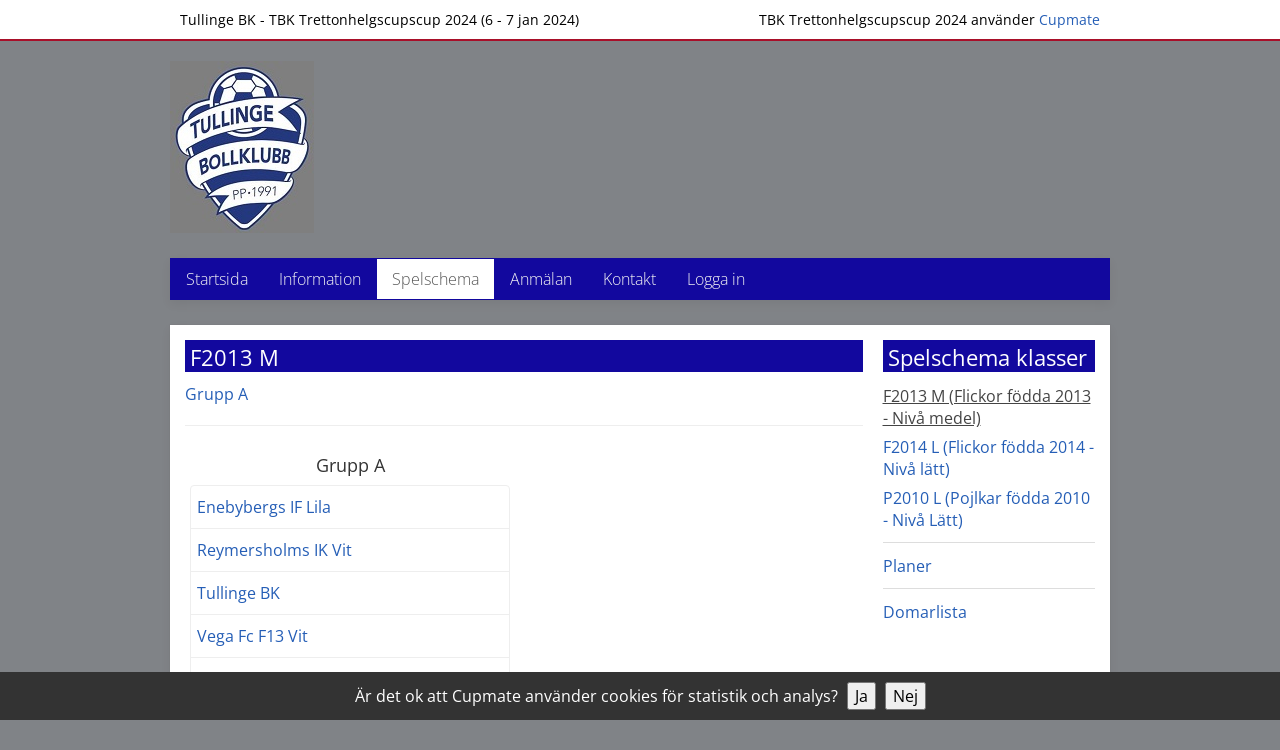

--- FILE ---
content_type: text/html; charset=UTF-8
request_url: https://www.cupmate.nu/matcher.php?iCupID=14823&iClassID=17884
body_size: 6695
content:

<!DOCTYPE html>
<html lang="sv" class="is-desktop">
<head>
		<meta charset="utf-8" />
	<meta name="viewport" content="width=device-width, initial-scale=1.0"><!-- Set the viewport width to device width for mobile -->
	<title>TBK Trettonhelgscupscup 2024 - Spelschema F2013 M</title>
	<meta name="Description" content=""/>
	<meta name="Keywords" content=""/>
	<meta name="author" content="www.cupmate.nu"/>
			
	
		
		<link href="/css/cssBasicCss.min.css" rel="stylesheet" media="screen">
		<link href="/css/cssFontAwesome.min.css?v=1766003634" rel="stylesheet" media="screen">
		<link href="/css/cssGeneral.min.css" rel="stylesheet" media="screen">
		
<style rel="stylesheet">
:root {
	--dark-font-color: #fff;
	--dark-font-color2: rgba(255, 255, 255, .8);
	--dark-background1: #000000;
	--dark-background2: #111111;
	--dark-background3: #222222;
  	--dark-border-color: rgba(255, 255, 255, .2);
	--dark-border-color2: rgba(255, 255, 255, .3);
}
</style>
		<link href="/css/cssCup.min.css?v=1766003634" rel="stylesheet" media="screen">
					<link href="/css/cssCupLayout2.min.css?v=1766003634" rel="stylesheet" media="screen">
		<!--j-->
<style rel="stylesheet">
	body {background: #808387;}
		.navbar.navbar-default,
	.navbar-collapse.in,
	nav#team-menu {background-color: #12089E;}
	.navbar.navbar-default li a,
	nav#team-menu ul.teammenu li a,
	nav#team-menu ul.teammenu li a:focus {color: #F5F5F5;}
	ul.nav li.has-submenu:after {color: #F5F5F5 !important;}
	.navbar.navbar-default li a:hover,
	.navbar.navbar-default li a:active,
	.navbar.navbar-default li a:focus,
	nav#team-menu ul.teammenu li a:hover,
	nav#team-menu ul.teammenu li a:active,
	nav#team-menu ul.teammenu li a:focus {background: #A80F29;color: #04044D;}
	nav#main-menu ul.mainmenu li.lang a:hover {background: #12089E;color: #F5F5F5;}

h1 {color: #060C61;}
h2 {color: #FFFFFF;background: #12089E;border-bottom: 1px solid #FFFFFF;}
h3, h4 {color: #333;}
#footer {background: #A80F29;color: #060C61;}
#footer a {color: #060C61;}
.addthis_toolbox a {margin-bottom: 0 !important;}
.addthis_toolbox a .at-icon-wrapper {margin-right: 3px;}

ul.mininav li a{color: #FFFFFF !important;background: #1C04BB !important;height: 34px;}
ul.mininav li a:after{border-left: 17px solid #1C04BB;}

@media (min-width: 992px) {
	.navbar .navbar-header h1 {background-color: #A80F29;}
			.navbar .navbar-header h1.logo {background-image: url(/images/logo/14823_Klubbmarke_TBK-litet.jpg); background-repeat: no-repeat; height: 172px;}
	}
@media (max-width: 991px) {
	.navbar .navbar-header h1 {background-color: #A80F29; background-image: none;}
	.navbar .navbar-header {background-color: #A80F29;}
	.navbar-default .navbar-toggle { border-color: #060C61;}
	.navbar-default .navbar-toggle .icon-bar { background-color: #060C61;}
	.navbar-default .navbar-nav>li.active>span h2 {background: none; color: #333; border: none;}
	.navbar.navbar-default li a:hover,.navbar.navbar-default li a:active {background: none;color: #333; text-decoration: none; font-weight: bold;}
	}
p:empty{margin-bottom: 0;}
	@media(min-width:992px){
		.container.cupinfo {border-color: #A80F29;}
		.navbar .navbar-header h1 { color: #A80F29;}
		.nav.navbar-nav {background-color: #12089E;}
		.navbar .navbar-header h1 {background-color: transparent !important;}
					.navbar .navbar-header h1.logo {background-image: url(/images/logo/14823_Klubbmarke_TBK-litet.jpg) !important; background-repeat: no-repeat !important; height: 172px; margin-bottom: 25px;}
			}

#countdown:not(:empty) .time-container .time-label>div {color: #FFFFFF !important;}
#countdown:not(:empty) .time-container .time>div {color: #FFFFFF !important;}
#countdown:not(:empty) .time-container .time:before {background: rgba(28, 4, 187,.3);}
#countdown:not(:empty):before {
    background-color: transparent;
    animation: fadeInCountdown 0.5s ease-in-out forwards;
	border-radius: 0;
}

@keyframes fadeInCountdown {
    from {
        background-color: transparent;
    }
    to {
        background-color: rgba(28, 4, 187,1);
    }
}
</style>

		<link rel="stylesheet" href="/css/carousel.min.css">
		<link href="/css/cssCupPrint.css?v=1766003634" rel="stylesheet" media="print">
				<link href="/css/cssGames.min.css?v=1766003634" rel="stylesheet" media="screen">
					<link href="/css/cssMobile.min.css?v=1766003634" rel="stylesheet" media="screen and (max-width: 991px)">
					
	
	<style type="text/css" media="screen">
		.skip {position: absolute;top: -1000px;left: -1000px;height: 1px;width: 1px;text-align: left;overflow: hidden;padding: 4px 8px;font-size: .9em;}
		a.skip:active, 
		a.skip:focus, 
		a.skip:hover {background-color: #fff;position: fixed; left: 10px; top: 10px;width: auto; height: auto; overflow: visible; z-index: 10000;text-decoration: underline;}
		#main,.maincontent:focus-visible {outline: none !important;}
	</style>

	<link rel="shortcut icon" href="/images/faviconCupmate.ico"/>
	<link rel="apple-touch-icon" href="/images/faviconCupmate.png" />
	
		
</head>
<body class="layout-2  ">


<a href="#" class="skip a" data-target="mainmenu">Till menyn</a>
<a href="#" class="skip" data-target="main">Till innehållet</a>
<a href="#" class="skip" data-target="submenu" style="display: none">Till undermenyn</a>
	<div id="wrap">
			<div class='container cupinfo hidden-xs hidden-sm' >
	
		<div class='row'>
			
			<div class='col-md-6'>
														Tullinge BK - TBK Trettonhelgscupscup 2024 
											(6 - 7 jan 2024)
												</div>
			<div class='col-md-6'>
															TBK Trettonhelgscupscup 2024 använder <a href='/index.php' title='Till Cupmate'>Cupmate</a>
												</div>
			
		</div>
	</div>

	
	<!--t--><style>
.sr-only {
  position: absolute;
  width: 1px;
  height: 1px;
  padding: 0;
  margin: -1px;
  overflow: hidden;
  clip: rect(0, 0, 0, 0);
  white-space: nowrap;
  border: 0;
}
</style>
<header class='navbar navbar-default navbar-fixed-topMobile' >
	<div class='container'>
		
		<div class='navbar-header'>

						<button type='button' id='navbar-toggle' class='navbar-toggle' aria-label='Open menu'>
				<span class='icon-bar'></span>
				<span class='icon-bar'></span>
				<span class='icon-bar'></span>
			</button>

			<h1 class=" logo">
									<span class="sr-only">TBK Trettonhelgscupscup 2024</span>
					<span class="logo"><img src="/images/logo/14823_Klubbmarke_TBK-litet.jpg" alt="" /></span>
							</h1>
		</div>
					<div class='navbar-mobile-minimenu hidden-md hidden-lg'>
				<ul style='margin-top: 0;'>
					<!--
					<li><a href='/cup/tbk-trettonhelgscupscup'>Start</a></li>
					-->
												<li><a href='/games.php?iCupID=14823'>Spelschema</a></li>
													<li><a href='/teams.php?iCupID=14823'>Lag</a></li>
													<li><a href='/places.php?iCupID=14823'>Planer</a></li>
															</ul>
			</div>
				
				<nav id="navbar-collapse" class='collapse navbar-collapse' aria-label="mainmenu">
					
		<style>
			.nav.navbar-nav li a,
			.nav.navbar-nav li.active a {
				text-decoration: none !important;
			}
		</style>

				<ul class="nav navbar-nav" style="margin-top: 0;">
			
							<li><a href="https://www.cupmate.nu/cup/tbk-trettonhelgscupscup">Startsida</a></li>
						
			
			    
    <li class="ii  ">
        <a href="/info.php?iCupID=14823"
           class="menu_item__title"
           >
           Information        </a>
        
            </li>

    
    <li class="mm has-submenu active hidden-xs hidden-sm">
        <a href="/matcher.php?iCupID=14823"
           >
           Spelschema        </a>

                
        <span class=" hidden-md hidden-lg">
            <style>

.is-desktop .list-classes {border-bottom: 1px solid #ddd;padding-bottom: 6px; }.list-classes li {margin-bottom: .8em; line-height: 1.4;}

</style>


	
			<h2>Spelschema klasser</h2>
	
	<ul class="list-unstyled list-classes clearfix " id="submenu-games">
		<li class=' active'><a href='/matcher.php?iCupID=14823&amp;iClassID=17884&iGroupID=94521' title=''>F2013 M (Flickor f&ouml;dda 2013 - Niv&aring; medel)</a></li><li class=' '><a href='/matcher.php?iCupID=14823&amp;iClassID=17883&iGroupID=94522' title=''>F2014 L (Flickor f&ouml;dda 2014 - Niv&aring; l&auml;tt)</a></li><li class=' '><a href='/matcher.php?iCupID=14823&amp;iClassID=17882' title=''>P2010 L (Pojlkar f&ouml;dda 2010 - Niv&aring; L&auml;tt)</a></li>	</ul>
	
			<ul class="list-unstyled list-classes clearfix ">
			<li><a href="/planer.php?iCupID=14823">Planer</a></li>
		</ul>
	
        </span>
    </li>

    <li class="rr has-submenu ">
        <a href="https://www.cupmate.nu/anmalan_info.php?iCupID=14823"
            >
            Anmälan        </a>

            </li>
    <li class="">
        <a href="/kontakt.php?iCupID=14823">
            Kontakt        </a>
    </li>

<li class="">
    <a href="/login.php?iCupID=14823">
        Logga in    </a>
</li>
			
		</ul>

					</nav>
				<div id="navbar-collapse-close"></div>
			</div>
		</header>
	
		

<div class='container games-groups maincontent first  pm'>
		<div class='row'>
	
		<main id="main" class='col-md-9'>
			
			
		<h2>F2013 M</h2>
		
		
		<link href="https://fonts.googleapis.com/css?family=Open+Sans+Condensed:300,700" rel="stylesheet">

		<div class="mobileWrapper">
								
										
												<ul class="list-inline a">	
																	<li  style="padding-left: 0; padding-right: 10px;"><a href="?iCupID=14823&amp;iClassID=17884&amp;iGroupID=94521" title=" Grupp A">Grupp A</a></li>
																</ul>
											
									</div>
				
				<hr/>
			<div class='row grouplistContainer'>
	<div class='col-md-12'>
		
						
				<div class='groupContainer pm mm'>

					<h4>Grupp A</h4>
					
					
					<ul class='list-unstyled teamlist pm'>
											
						<li >
							
							<a class="teamlink" href='?iCupID=14823&amp;iClassID=17884&amp;iGroupID=94521&amp;iTeamInCupID=146851'  title='Se bara Enebybergs IF Lila´s matcher'>
																<div class="teamname">
									Enebybergs IF Lila								</div>
							</a>
						</li>
											
						<li >
							
							<a class="teamlink" href='?iCupID=14823&amp;iClassID=17884&amp;iGroupID=94521&amp;iTeamInCupID=147159'  title='Se bara Reymersholms IK  Vit´s matcher'>
																<div class="teamname">
									Reymersholms IK  Vit								</div>
							</a>
						</li>
											
						<li >
							
							<a class="teamlink" href='?iCupID=14823&amp;iClassID=17884&amp;iGroupID=94521&amp;iTeamInCupID=146344'  title='Se bara Tullinge BK´s matcher'>
																<div class="teamname">
									Tullinge BK								</div>
							</a>
						</li>
											
						<li >
							
							<a class="teamlink" href='?iCupID=14823&amp;iClassID=17884&amp;iGroupID=94521&amp;iTeamInCupID=146709'  title='Se bara Vega Fc F13 Vit´s matcher'>
																<div class="teamname">
									Vega Fc F13 Vit								</div>
							</a>
						</li>
											
						<li >
							
							<a class="teamlink" href='?iCupID=14823&amp;iClassID=17884&amp;iGroupID=94521&amp;iTeamInCupID=146754'  title='Se bara Viggbyholms IK FF R&ouml;d´s matcher'>
																<div class="teamname">
									Viggbyholms IK FF R&ouml;d								</div>
							</a>
						</li>
										</ul>
				</div>

					</div>
</div>
<div class="share-container">
    <div class="share-content">
      <button id="shareMainButton" class="btn"><i class="fas fa-share"></i> Dela</button>

      <!-- Delningsmeny (gömd från början) -->
      <div id="shareMenu" style="display: none; position: absolute; width: 160px; right: 0; background: #fff; border: 1px solid #ddd; padding: 5px; border-radius: 8px;box-shadow: 0px 5px 10px #ddd;justify-content: space-between;">
          <button class="share-option" data-platform="email" data-header="TBK Trettonhelgscupscup 2024 - Spelschema - F2013 M" title="E-mail"><i class="fas fa-envelope"></i><span class="sr-only"> E-mail</span></button>
          <button class="share-option" data-platform="facebook" data-header="TBK Trettonhelgscupscup 2024 - Spelschema - F2013 M" title="Facebook"><i class="fab fa-facebook-f"></i><span class="sr-only"> Facebook</span></button>
          <button class="share-option" data-platform="twitter" data-header="TBK Trettonhelgscupscup 2024 - Spelschema - F2013 M" title="X/Twitter"><i class="fab fa-twitter"></i><span class="sr-only"> X/Twitter</span></button>
                </div>
    </div>
</div>

<style>
    .share-container {
      border-top: 1px solid #eee;
      margin-top: 1.5em;
      padding-top: 1.5em;
      padding-bottom: 1em;
      text-align:right;
    }

    .share-content {
      position: relative;
    }

    #shareMainButton {
      padding: 7px 15px;
      border-radius: 10px;
      min-width: 160px;
      background: #f5f5f5;
      border: 1px solid #eee;
    }

    #shareMenu button {
      background: none;
      border: none;
      cursor: pointer;
      padding: 8px;
      text-align: left;
      width: 44px;
      font-size: 18px;
      text-align: center;
      background-color: #f5f5f5;
      border-radius: 7px;
    }
</style>

<script>
  const mainButton = document.getElementById('shareMainButton');
  const shareMenu = document.getElementById('shareMenu');

  mainButton.addEventListener('click', () => {
    shareMenu.style.display = shareMenu.style.display === 'none' ? 'flex' : 'none';
    const rect = mainButton.getBoundingClientRect();
  });

  document.querySelectorAll('.share-option').forEach(button => {
    button.addEventListener('click', function() {
      const platform = this.getAttribute('data-platform');
      const text = this.getAttribute('data-header');
      const newsUrl = encodeURIComponent(window.location.href);
      let shareUrl = '';

      if (platform === 'facebook') {
        shareUrl = `https://www.facebook.com/sharer/sharer.php?u=${newsUrl}`;
      } else if (platform === 'twitter') {
        shareUrl = `https://twitter.com/intent/tweet?url=${newsUrl}&text=${text}`;
      } else if (platform === 'linkedin') {
        shareUrl = `https://www.linkedin.com/sharing/share-offsite/?url=${newsUrl}`;
      } else if (platform === 'email') {
        shareUrl = `mailto:?subject=${text}&body=${newsUrl}`;
      }

      window.open(shareUrl, '_blank', 'width=600,height=400');
      shareMenu.style.display = 'none'; // Dölj menyn efter klick
    });
  });

  // Klick utanför för att stänga menyn
  document.addEventListener('click', function(event) {
    if (!shareMenu.contains(event.target) && event.target !== mainButton) {
      shareMenu.style.display = 'none';
    }
  });

  document.addEventListener('keydown', (event) => {
    if (event.key === 'Escape') {
      shareMenu.style.display = 'none';
    }
  });
</script>

<!--640480-->			
		</main>
					<aside class='col-md-3 secondary'>
				
								
				
	<span class="hidden-xs hidden-sm">
		<style>

.is-desktop .list-classes {border-bottom: 1px solid #ddd;padding-bottom: 6px; }.list-classes li {margin-bottom: .8em; line-height: 1.4;}

</style>


	
			<h2>Spelschema klasser</h2>
	
	<ul class="list-unstyled list-classes clearfix " id="submenu-games">
		<li class=' active'><a href='/matcher.php?iCupID=14823&amp;iClassID=17884&iGroupID=94521' title=''>F2013 M (Flickor f&ouml;dda 2013 - Niv&aring; medel)</a></li><li class=' '><a href='/matcher.php?iCupID=14823&amp;iClassID=17883&iGroupID=94522' title=''>F2014 L (Flickor f&ouml;dda 2014 - Niv&aring; l&auml;tt)</a></li><li class=' '><a href='/matcher.php?iCupID=14823&amp;iClassID=17882' title=''>P2010 L (Pojlkar f&ouml;dda 2010 - Niv&aring; L&auml;tt)</a></li>	</ul>
	
			<ul class="list-unstyled list-classes clearfix ">
			<li><a href="/planer.php?iCupID=14823">Planer</a></li>
		</ul>
	
	</span>

	
		<ul class="list-unstyled">
			<li ><a href="matcher_refs.php?iCupID=14823" title="">Domarlista</a></li>	
		</ul>
	
	
	
				
			</aside>
				
	</div><!--/.row-->
</div><!--/.container-->



	<footer id="footer">
		<div class="container">
			
								<div class="row foot">
						<div class="col-md-8" style="text-align: left;">
							TBK Trettonhelgscupscup 2024<span class="hidden-md hidden-lg small">Tullinge BK</span>
														
						</div>
												
						<div class="col-md-4" style="text-align: right;">
						
							<p><a href="/cookies.php?iCupID=14823" style="display: inline-block; ">Cookies</a></p>

							
						</div>
						
											</div>
								<div class="row">
				
					<div class="col-md-12 cupmateFooter">
						TBK Trettonhelgscupscup 2024 använder <a href="/" title="Till Cupmate" >
							<picture>
								<!-- Bild för dark mode -->
								<source srcset="/images/cupmate/cupmateLogoWhiteMobile.png" media="(prefers-color-scheme: dark)">
								<!-- Bild för light mode -->
								<source srcset="/images/cupmate/cupmateLogoBlackMobile.png" media="(prefers-color-scheme: light)">
								<!-- fallback -->
								<img src="/images/cupmate/cupmateLogoBlackMobile.png" alt="Cupmate logo" class="cupmateLogo" class="cupmateLogo" alt="Cupmate">
							</picture>
						</a>
					</div>

				</div>
					</div>
	</footer>


<style>
@media (min-width: 992px) {
    .container.cupinfo.bottom {
        border: none;
		margin-bottom: 0;
    }
	.cupinfo.container.bottom .cupmateFooter {
        padding: 15px 0 !important;
        display: block;
        background: #fff;
        text-align: center;
        color: #333;
		width: 100%;
        margin: 0 auto;
    }
	.cupinfo.container.bottom .cupmateFooter a {
        display: block;
    }

	.cupinfo.container.bottom .cupmateFooter img.cupmateLogo {
        margin-top: 8px;
        width: 150px;
    }
}
</style>

	<div class="container cupinfo bottom hidden-xs hidden-sm hidden-md hidden-lg">
		<div class="row">
			<div class="col-md-12">
															TBK Trettonhelgscupscup 2024 använder <a href="/index.php" title="Till Cupmate">Cupmate</a>
												</div>
			
		</div>
	</div>


</div><!--/#wrapF-->


<script src="/js/jquery.min.js"></script>
<script src="/js/bootstrap.min.js"></script>
<script src="/js/bootstrapModal.min.js"></script>


<div id="bgg"><div id="loader"></div></div>

<style> 
#bgg{    
position: fixed;
top: 0;
left: 0;
right: 0;
bottom: 0;
background: rgba(255,255,255,.15);
margin: 0;
z-index: 5000;}

#loader { 
border: 3px solid #8792a2;
border-radius: 50%;
border-top: 3px solid transparent;
width: 50px;
height: 50px;
animation: spin 1s linear infinite;
position: absolute; 
top: 0; 
bottom: 0; 
left: 0; 
right: 0; 
margin: auto;} 

@keyframes spin { 
100% {transform: rotate(360deg);} 
} 

:focus-visible {
  outline: none !important;
  box-shadow: 0 0 0 1px white, 0 0 0 3px black !important;
}

a:focus-visible {
	border-radius: 2px;
}

.form-control:focus-visible,
div:focus-visible,
main:focus-visible{
	outline:none;
	box-shadow: none !important;
}


</style>

<script type="text/javascript">
if (navigator.userAgent.search("Firefox") >= 0) {
	document.querySelector("body").style.display = "show"; 
	document.querySelector("#bgg").style.display = "none"; 
} else {
	document.onreadystatechange = function() { 
		if (document.readyState === "complete") { 
			document.querySelector("#bgg").style.display = "none"; 
		} else { 
			document.querySelector("#bgg").style.visibility = "visible"; 
		} 
	}; 
	$("a, .input.btn.btn-primary").click(function() {
		if ($(this).hasClass('no-spinner') || $(this).hasClass('navbar-toggle') || $(this).hasClass('btn-primary') || $(this).hasClass('skip')) {
		} else {
			$("#bgg").show().style.visibility = "visible"; 
		}
	});
}
</script>

<script src="/js/carousel.min.js"></script>
<script>
	!function ($) {
		$(function(){
			// carousel demo
			$('#myCarousel').carousel()
		})
	}(window.jQuery)
</script>

<script type="text/javascript">
	/*var isMobileDevice = navigator.userAgent.match(/(iPhone|iPod|iPad|Android|BlackBerry|Windows Phone|Touch)/);
	var deviceClass = (isMobileDevice) ? 'is-mobile' : 'is-desktop';
	$('html').addClass(deviceClass);*/
</script>


<div id="cookie-banner" style="position: fixed; bottom: 0; left: 0; right: 0; background: #333; color: white; padding: 10px; text-align: center; display: none;">
    Är det ok att Cupmate använder cookies för statistik och analys?     <button onclick="acceptCookies()" style="margin-left: 5px;">Ja</button>
    <button onclick="rejectCookies()" style="margin-left: 5px;">Nej</button>
</div>

<script>
    function setCookie(name, value, days) {
        let expires = "";
        if (days) {
            let date = new Date();
            date.setTime(date.getTime() + (days * 24 * 60 * 60 * 1000));
            expires = "; expires=" + date.toUTCString();
        }
        document.cookie = name + "=" + value + "; path=/; SameSite=Lax" + expires;
    }

    function getCookie(name) {
        let nameEQ = name + "=";
        let ca = document.cookie.split(';');
        for (let i = 0; i < ca.length; i++) {
            let c = ca[i].trim();
            if (c.indexOf(nameEQ) == 0) return c.substring(nameEQ.length, c.length);
        }
        return null;
    }

    function acceptCookies() {
        setCookie("cookie_consent", "accepted", 365);
        document.getElementById("cookie-banner").style.display = "none";
        location.reload(); // Ladda om för att aktivera GA
    }

    function rejectCookies() {
        setCookie("cookie_consent", "denied", 365);
        document.getElementById("cookie-banner").style.display = "none";
    }

    if (!getCookie("cookie_consent")) {
        document.getElementById("cookie-banner").style.display = "block";
    }
</script>



<script type="text/javascript">

	document.addEventListener('DOMContentLoaded', () => {
		const submenu = document.querySelector('#submenu');
		const submenuLink = document.querySelector('.skip[data-target="submenu"]');

		if (submenu && submenuLink) {
			submenuLink.style.display = 'block'; // Eller använd 'visibility: hidden' för tillgänglighet
		}
	});

	$( document ).ready(function() {

		document.querySelectorAll('.skip').forEach(link => {
			link.addEventListener('click', function (e) {
				e.preventDefault();

				const target = this.getAttribute('data-target');

				if (target === 'main') {
					const wrapper = document.querySelector('#wrap');
					const main = document.querySelector('#main');
					var skipTo;

					if (main) {
						skipTo = main;
					} else {
						skipTo =  firstContainer = wrapper ? wrapper.querySelector('.container:not(.cupinfo)') : null;
					}
					
					$(skipTo).attr('tabindex', -1).on('blur focusout', function () {
						$(this).removeAttr('tabindex');
					}).focus(); // focus on the content container
				}

				if (target === 'mainmenu') {
					const mainmenu = document.querySelector('#navbar-collapse');
					const firstNavLink = mainmenu ? mainmenu.querySelector('a') : null;
					if (firstNavLink) {
						firstNavLink.focus();
					}
				}

				if (target === 'submenu') {
					const submenu = document.querySelector('#submenu');
					const firstSubLink = submenu ? submenu.querySelector('a') : null;
					if (firstSubLink) {
						firstSubLink.focus();
					}
				}
			});
		});

		/*$(".skip").click(function(event){
			event.preventDefault();
			var skipTo=".maincontent.first";
			$(skipTo).attr('tabindex', -1).on('blur focusout', function () {
				$(this).removeAttr('tabindex');
			}).focus(); // focus on the content container
		});*/

		$("#navbar-toggle").click(function(event){
			event.preventDefault();
			//var $this = $(this);
			//var target = $this.attr('data-target');
			if ($("#navbar-collapse").hasClass('in')) {
				//console.log("Yes");
				$("#navbar-collapse").removeClass('in').removeClass('open').addClass('collapse').css({'height':''});
				$("#navbar-toggle").addClass('collapsed');
			} else {
				//console.log("No");
				$("#navbar-collapse").removeClass('collapse').addClass('in').addClass('open').css({'height':'fit-content'});
				$("#navbar-toggle").removeClass('collapsed');
				
			}
		});

		$("#navbar-collapse-close").click(function(e){
			e.preventDefault();
			$("#navbar-toggle").click();
		});

	});

</script>


</body>
</html>


--- FILE ---
content_type: text/css
request_url: https://www.cupmate.nu/css/cssGeneral.min.css
body_size: 2257
content:
body {
  color: #444;
}
#wrap {
  width: 960px;
  margin: 10px auto;
  padding: 10px;
  background: #fff;
}
#wrap > .cupinfo .col-md-6 {
  text-align: right;
}
#wrap > .cupinfo .col-md-6:first-child {
  text-align: left;
}
#wrap > .container.maincontent > .row > div,
#wrap > .container.maincontent > .row > main {
  min-height: 500px;
}
.cupinfo .row .col-md-6 {
  padding-top: 2px;
  padding-bottom: 5px;
  font-size: 85%;
}
.form-control:focus {
  border-color: #aaa;
  outline: 0;
  -webkit-box-shadow: none;
  box-shadow: none;
}
.btn {
  font-size: 16px;
  padding-top: 10px;
  padding-bottom: 10px;
}
.btn-primary {
  background: #bdc3c7;
  border-color: #bdc3c7;
  color: #fff;
}
.btn-primary:hover {
  background: #cacfd2;
  border-color: #cacfd2;
  color: #fff;
}
a {
  color: #255eb6;
}
li.active a {
  color: #444;
}
.navbar {
  border-radius: 0;
}
.navbar > .container,
.navbar .navbar-collapse {
  padding: 0;
}
.navbar ul.nav.navbar-nav {
  width: 940px;
}
.navbar .nav.navbar-nav li {
  margin: 1px 0 0 1px;
}
.navbar .nav.navbar-nav li.lang {
  float: right;
}
.navbar .nav.navbar-nav li.lang > ul {
  margin-top: 6px;
}
.navbar-nav > li > a {
  padding: 10px 15px;
}
.navbar-default .navbar-nav > .active > a,
.navbar-default .navbar-nav > .active > a:hover,
.navbar-default .navbar-nav > li > a:hover,
.navbar-default .navbar-nav > .active > a:focus {
  background: #fff;
}
.navbar.navbar-default {
  border: 0;
}
.navbar .navbar-header h1 {
  width: 940px;
  height: 101px;
  margin: 0;
  padding: 25px 0 0 10px;
  display: block;
  float: none;
  border-bottom: 1px solid #fff;
  overflow: hidden;
}
.navbar .navbar-header h1.logo {
  padding: 0;
  text-indent: -5000px;
}
.container {
  width: 940px;
  padding: 0;
}
.container.spons.grid {
  min-height: unset !important;
  background: #fff !important;
}
.container.spons.grid h2 {
  text-transform: uppercase;
}
.container.spons.grid > .row > div,
.container.spons.grid > .row > main {
  min-height: unset !important;
}
.layout-1 .container.spons.grid,
.layout-4 .container.spons.grid,
.layout-6 .container.spons.grid,
.layout-7 .container.spons.grid {
  background-color: #fff;
  border-top: 1px solid #f1f1f1;
  width: unset;
  padding-top: 15px;
}
.layout-2 .container.spons.grid,
.layout-3 .container.spons.grid,
.layout-4 .container.spons.grid {
  margin-top: 25px;
}
.layout-4 .container.spons.grid {
  padding-top: 20px;
}
.layout-1 .container.spons.grid,
.layout-4 .container.spons.grid,
.layout-5 .container.spons.grid {
  width: auto;
}
.layout-8 .container.spons.grid h4.sponsors {
  border: none;
}
.layout-5 .container.spons,
.layout-6 .container.spons,
.layout-8 .container.spons,
.layout-9 .container.spons {
  background-color: #fff !important;
}
.layout-5 .container.spons h2,
.layout-6 .container.spons h2,
.layout-8 .container.spons h2,
.layout-9 .container.spons h2 {
  text-align: center;
}
.container.spons h2 {
  text-align: center !important;
}
.layout-9 .container.spons .sponsorlist-grid {
  border-top: 1px solid #eee;
  padding-top: 20px;
}
.layout-9 .container.spons:not(.grid) {
  background-color: #fff !important;
  border-top: 1px solid #f1f1f1;
}
.layout-9 .container.spons:not(.grid) .sponsorlist-grid {
  border-top: none;
  padding-top: 0;
}
.layout-9 .container.spons:not(.grid) h4.sponsors {
  padding-top: 0;
  border: none;
  font-size: 18px;
}
.layout-5 nav .languages > span,
.layout-6 nav .languages > span,
.layout-8 nav .languages > span,
.layout-9 nav .languages > span {
  min-width: unset !important;
  max-width: 60px !important;
}
.layout-5 nav .languages > span ul,
.layout-6 nav .languages > span ul,
.layout-8 nav .languages > span ul,
.layout-9 nav .languages > span ul {
  -webkit-column-count: unset !important;
  -moz-column-count: unset !important;
  column-count: unset !important;
  max-width: 30px !important;
  min-width: 30px !important;
}
.layout-5 nav .languages > span ul li a,
.layout-6 nav .languages > span ul li a,
.layout-8 nav .languages > span ul li a,
.layout-9 nav .languages > span ul li a {
  width: 100% !important;
  padding: 0 !important;
}
.layout-5 nav .languages.clicked span,
.layout-6 nav .languages.clicked span,
.layout-8 nav .languages.clicked span,
.layout-9 nav .languages.clicked span {
  width: 50px !important;
  padding: 20px 10px !important;
  left: unset !important;
  position: absolute !important;
  top: 52px !important;
}
.layout-9 nav .languages.clicked span {
  top: 50px !important;
}
/**/
h1,
h2,
h3 {
  margin-top: 0;
}
h2 {
  font-size: 22px;
  padding: 5px 3px 3px 5px;
}
h3 {
  font-size: 20px !important;
}
h4 {
  font-size: 18px;
}
h4.sponsors {
  padding-top: 10px;
  border-top: 2px solid #f1f1f1;
  text-align: center;
  font-size: 14px;
}
/**/
.list-unstyled.sponsors {
  margin: 0 auto;
  text-align: center;
}
.list-unstyled.sponsors li {
  display: inline-block;
  padding-right: 10px;
}
.secondary .list-unstyled.sponsors li {
  display: block;
  width: 100%;
  text-align: center;
  margin-bottom: 10px;
  padding-right: 0;
}
.secondary .list-unstyled.sponsors.compress li {
  display: inline-block;
  width: 140px;
  text-align: center;
  margin-bottom: 10px;
}
.secondary .list-unstyled.sponsors li img {
  max-width: 140px;
}
.secondary .list-unstyled.sponsors.compress li img {
  max-width: 130px;
}
/**/
ul.mininav {
  margin-bottom: 20px;
}
ul.mininav li {
  font-size: 120%;
  margin-bottom: 5px;
  height: 35px;
}
ul.mininav li a {
  text-decoration: none;
  padding: 6px 18px 2px 10px;
  position: relative;
  display: block;
  float: left;
  height: 35px;
  width: 100%;
}
ul.mininav li a .fa {
  margin-top: 4px;
  float: right;
}
ul.mininav li a:after {
  content: " ";
  display: block;
  width: 0;
  height: 0;
  border-top: 17px solid #fff;
  border-bottom: 18px solid #fff;
  position: absolute;
  top: 0;
  margin-top: 0;
  right: 0;
  z-index: 2;
}
/**/
p.help-block {
  margin-top: 7px;
  margin-bottom: 0;
}
/**/
.alert {
  padding-top: 10px;
  padding-bottom: 10px;
}
.alert .fa {
  font-size: 14px;
}
/**/
form .form-control.col-md-4 {
  display: inline-block;
  width: 40%;
}
form .form-control.col-md-4 + span {
  float: left;
  padding: 5px 3px 0;
}
.form-group.error .control-label,
.form-group.error .radio,
.form-group.error .checkbox {
  color: #e74c3c;
}
.form-group.error .form-control {
  border-color: #e74c3c;
  -webkit-box-shadow: none;
  box-shadow: none;
}
.fblikebox,
.twitterbox {
  margin: 10px 0;
  text-align: center;
}
/**/
#footer {
  margin-top: 20px;
}
#footer .row {
  margin-left: 0;
  margin-right: 0;
}
#footer .col-md-6,
#footer .col-md-4,
#footer .col-md-2 {
  padding: 8px 8px 5px;
}
#footer .col-md-6 p,
#footer .col-md-6 ul {
  margin-bottom: 0;
}
#footer .col-md-4,
#footer .col-md-2 {
  text-align: right;
}
#footer .col-md-6 {
  text-align: left;
}
/**/
.ad {
  width: 940px;
  margin: 10px auto 0 auto;
  text-align: center;
}
@media (min-width: 992px) {
  .secondary .list-unstyled.sponsors.compress li:nth-child(even) {
    padding-left: 10px;
    padding-right: 0;
  }
  .navbar .navbar-header h1.logo {
    min-height: 101px;
    /*max-height:151px*/
  }
  #footer .hidden-sm {
    display: inline-block !important;
  }
  #footer .hidden-xs {
    display: inline-block !important;
  }
  #footer .cupmateFooter {
    display: none;
  }
}
@media screen and (max-width: 991px) {
  .col-md-1,
  .col-md-2,
  .col-md-3,
  .col-md-4,
  .col-md-5,
  .col-md-6,
  .col-md-7,
  .col-md-8,
  .col-md-9,
  .col-md-10,
  .col-md-11,
  .col-md-12 {
    padding-left: 10px;
    padding-right: 10px;
  }
  .form-horizontal .form-group {
    margin-left: -10px;
    margin-right: -10px;
  }
  #wrap > .container.maincontent > .row > div,
  #wrap > .container.maincontent > .row > main {
    min-height: 50px;
  }
  #wrap > .container.maincontent > .row > div:first-child,
  #wrap > .container.maincontent > .row > main:first-child {
    min-height: 200px;
  }
  #wrap {
    width: 100%;
    margin: 0;
    padding: 0;
    background: #fff;
  }
  #wrap > .container {
    margin-top: 50px;
  }
  .container {
    padding-top: 15px;
    width: 100%;
  }
  .container .row {
    margin: 0;
  }
  .container .row img {
    width: auto;
    max-width: 100%;
    height: auto;
  }
  .container .row img.regularimg {
    width: auto;
  }
  .navbar .navbar-header h1 {
    margin-top: 14px;
    margin-left: 5px;
    padding: 0;
    width: auto;
    height: 25px;
    float: left;
    font-size: 20px;
    background: none;
    border: 0;
    width: 80%;
    overflow: hidden;
  }
  .navbar .navbar-header h1.logo {
    text-indent: 0;
    height: 25px;
  }
  .navbar-toggle {
    border: 0;
  }
  .container > .navbar-header,
  .container > .navbar-collapse {
    margin-right: 0;
    margin-left: 0;
  }
  .container > .navbar-collapse.in {
    margin-bottom: 3px;
  }
  .navbar ul.nav.navbar-nav {
    width: 100%;
    margin: 7.5px 0;
  }
  .navbar-default .navbar-nav > li.active {
    background: #fff;
  }
  .navbar-default .navbar-nav > li.active > a {
    font-weight: 700;
  }
  .navbar-default .navbar-nav > li.active > span ul {
    padding-bottom: 10px;
    margin-left: 30px;
  }
  .navbar-default .navbar-nav > li.active > span h2 {
    font-size: 14px;
    margin-left: 25px;
    margin-bottom: 3px;
    font-weight: 700;
    padding: 2px 0;
  }
  .navbar-default .navbar-nav > li.active > span ul li a {
    padding: 4px 0;
    color: #555;
    display: block;
  }
  .navbar-default .navbar-nav > li.active > span ul li.active a {
    font-weight: 700;
  }
  .navbar-fixed-topMobile {
    top: 0;
    border-width: 0 0 1px;
  }
  .navbar-fixed-topMobile {
    position: fixed;
    right: 0;
    left: 0;
    z-index: 1030;
  }
  .secondary {
    margin-top: 10px;
    padding-top: 12px;
    border-top: 2px solid #f1f1f1;
  }
  .list-unstyled.sponsors li img,
  .list-unstyled.sociallinks li img {
    width: 140px;
  }
  .secondary .list-unstyled.sponsors li {
    display: inline-block;
    padding-right: 5px;
  }
  form .form-control.col-md-4 {
    display: block;
    width: 100%;
    margin-bottom: 3px;
  }
  form .form-control.col-md-4 + span {
    display: none;
  }
  #footer .container {
    padding-top: 0;
  }
  #footer .col-md-4,
  #footer .col-md-2 {
    text-align: right;
    font-size: 85%;
  }
  #footer .col-md-4 {
    padding-bottom: 2px;
  }
  #footer .col-md-2 {
    padding-top: 2px;
  }
  #footer .col-md-6 {
    text-align: center;
    font-size: 120%;
  }
  #footer .col-md-6 span {
    display: block;
  }
  #footer .cupmateFooter {
    padding: 15px 0;
    display: block;
    background: #fff;
    text-align: center;
    color: #333;
  }
  #footer .cupmateFooter a {
    display: block;
  }
  #footer .container .cupmateFooter img.cupmateLogo {
    margin-top: 8px;
    width: 150px;
  }
  .ad {
    width: 100%;
    text-align: center;
  }
}


--- FILE ---
content_type: text/css
request_url: https://www.cupmate.nu/css/cssCup.min.css?v=1766003634
body_size: 7263
content:
body {
  font-size: 16px !important;
}
/***************************/
body {
  color: #000;
}
.navbar-nav > li > a {
  font-weight: 300;
}
h3 {
  font-size: 20px;
}
h4 {
  font-size: 18px;
}
.is-mobile body,
body.fromApp {
  background: #fff;
}
.sociallinks li {
  margin-bottom: 10px;
  padding-left: 0!important;
  padding-right: 10px !important;
}
.sociallinks li img {
  width: 100px !important;
}
a {
  color: #255eb6 /*#2d6ed0;*/ /*2F73DA;*/;
  word-break: break-word;
}
.sr-only {
  position: absolute;
  width: 1px;
  height: 1px;
  margin: -1px;
  overflow: hidden;
  clip: rect(0, 0, 0, 0);
  white-space: nowrap;
}
a:not(.btn-primary) {
  text-decoration-thickness: 1px;
  text-underline-offset: 3px;
}
a:not(.btn-primary):hover {
  text-decoration: underline;
}
.active > a:not(.btn-primary) {
  text-decoration: underline;
}
a:hover,
a:focus {
  color: #444;
}
.navbar a,
.gameList a,
.table.standings a,
.pushArea a,
.pPushLink a,
.navbar a:hover,
.gameList a:hover,
.table.standings a:hover,
.pushArea a:hover,
.pPushLink a:hover,
.navbar a:focus,
.gameList a:focus,
.table.standings a:focus,
.pushArea a:focus,
.pPushLink a:focus {
  text-decoration: none;
}
.teamlist li a.teamlink {
  text-decoration: none;
}
.teamlist li a.teamlink .teamname {
  text-decoration-thickness: 1px;
  text-underline-offset: 3px;
}
.teamlist li a.teamlink:hover .teamname {
  text-decoration: underline;
}
.teamlist li.active a.teamlink .teamname {
  text-decoration: underline;
}
.gameList li a {
  text-decoration: none;
}
.gameList li a .gameList_item-result div {
  text-decoration: underline;
  text-decoration-thickness: 1px;
  text-underline-offset: 3px;
}
.gameList li a .gameList_item-result div:hover {
  color: #444;
}
.gameList li a:hover .gameList_item-result div {
  color: #444;
}
.btn-primary {
  border-radius: 30px;
  background-color: #1779ba;
  border: none;
  padding: 10px 25px;
}
.btn-primary:hover {
  background-color: #14679e;
}
.btn-primary.solidsport {
  background-color: #e02b20;
}
.btn-primary.solidsport:hover {
  background-color: #e02b20;
  text-decoration: underline;
  text-decoration-thickness: 1px;
  text-underline-offset: 3px;
}
ul.mininav li a {
  padding: 2px 18px 2px 10px;
  display: -webkit-box;
  display: -ms-flexbox;
  display: flex;
  -webkit-box-align: center;
      -ms-flex-align: center;
          align-items: center;
}
.layout-5 ul.mininav li a,
.layout-6 ul.mininav li a {
  padding-left: 15px !important;
  padding-right: 15px !important;
}
table.games th,
table.games td,
table.standings th,
table.standings td {
  font-size: 16px !important;
}
table.standings {
  border: 1px solid #ddd;
  /*.is-mobile & {
		border: none !important;
	}*/
}
table.standings th,
table.standings td {
  padding: 10px 6px !important;
  border-right: none !important;
  border-left: none !important;
  /*.is-mobile & {
			border-color: #dedede !important;
		}*/
}
table.standings th.nr,
table.standings td.nr,
table.standings th.goals,
table.standings td.goals,
table.standings th.goaldiff,
table.standings td.goaldiff {
  text-align: right;
}
table.standings th.nr,
table.standings td.nr {
  width: 30px;
}
table.standings th.goals,
table.standings td.goals,
table.standings th.goaldiff,
table.standings td.goaldiff,
table.standings th.points,
table.standings td.points {
  width: 60px;
}
@media (max-width: 768px) {
  table.standings th.goals,
  table.standings td.goals,
  table.standings th.goaldiff,
  table.standings td.goaldiff,
  table.standings th.points,
  table.standings td.points {
    width: 40px;
  }
}
table td.teamname.home {
  text-align: right;
}
.imgAlign,
.imgAlignleft {
  text-align: left;
}
.imgAligncenter {
  text-align: center;
}
.imgAligncenter #map,
.imgAligncenter #myCarousel {
  margin: 0 auto;
}
#myCarousel {
  width: 500px !important;
}
.container img {
  max-width: 100%;
  height: auto;
}
/**/
.goalsTimeline {
  width: 100%;
  height: 15px;
  position: relative;
  margin-top: 25px;
  background: #eee;
  border: 1px solid #ccc;
  background-image: linear-gradient(45deg, rgba(255, 255, 255, 0.55) 25%, transparent 25%, transparent 50%, rgba(255, 255, 255, 0.35) 50%, rgba(255, 255, 255, 0.35) 75%, transparent 75%, transparent);
  background-size: 40px 40px;
  border-radius: 4px;
}
.goalsTimeline .goal {
  position: relative;
  width: 10px;
  height: 10px;
  left: 0;
}
.goalsTimeline .goal div {
  width: 10px;
  height: 10px;
  border-radius: 5px;
  background: #fff;
  border: 1px solid #bbb;
}
/**/
ul.anmklasser {
  padding: 0 !important;
  display: -webkit-box;
  display: -ms-flexbox;
  display: flex;
  -webkit-box-orient: horizontal;
  -webkit-box-direction: normal;
      -ms-flex-flow: row wrap;
          flex-flow: row wrap;
  display: block;
  gap: 15px;
  -webkit-column-count: 3;
     -moz-column-count: 3;
          column-count: 3;
}
@media (max-width: 768px) {
  ul.anmklasser {
    gap: 20px;
  }
}
.layout-1 ul.anmklasser,
.layout-2 ul.anmklasser,
.layout-3 ul.anmklasser,
.layout-4 ul.anmklasser {
  -webkit-column-count: 2;
     -moz-column-count: 2;
          column-count: 2;
  gap: 20px;
}
.layout-6 ul.anmklasser li,
.layout-9 ul.anmklasser li {
  display: block;
  float: none;
}
ul.anmklasser:before,
ul.anmklasser:after {
  content: unset;
}
ul.anmklasser .class-sponsor--item {
  height: 80px;
  margin-bottom: 0;
}
ul.anmklasser li {
  width: auto;
  height: auto;
  page-break-inside: avoid;
  -webkit-column-break-inside: avoid;
     -moz-column-break-inside: avoid;
          break-inside: avoid-column;
}
ul.anmklasser li h4 {
  margin-bottom: 2px;
}
ul.anmklasser li span {
  display: block;
}
ul.anmklasser li span.hidethis {
  display: none !important;
}
ul.anmklasser.has-sponsors li {
  min-height: 230px;
}
@media (min-width: 992px) {
  .secondary ul.sociallinks {
    padding: 0 !important;
    display: -webkit-box;
    display: -ms-flexbox;
    display: flex;
    -webkit-box-orient: horizontal;
    -webkit-box-direction: normal;
        -ms-flex-flow: row wrap;
            flex-flow: row wrap;
    gap: 20px;
    -webkit-box-pack: center;
        -ms-flex-pack: center;
            justify-content: center;
  }
  .secondary ul.sociallinks li {
    width: calc(50% - 10px);
    padding: 0 !important;
    text-align: center;
  }
}
.secondary ul:not(.mininav) li {
  margin-bottom: 3px;
}
.secondary ul:not(.mininav) li a {
  padding-top: 2px;
  padding-bottom: 2px;
  display: inline-block;
  text-decoration: none;
}
.secondary ul:not(.mininav) li a:hover {
  text-decoration: underline;
}
.secondary ul:not(.mininav) li.active a {
  text-decoration: underline;
}
ul.teamlist li {
  padding-top: 5px;
  padding-bottom: 5px;
  display: -webkit-box !important;
  display: -ms-flexbox !important;
  display: flex !important;
  -webkit-box-align: center;
      -ms-flex-align: center;
          align-items: center;
}
ul.teamlist li:has(.teamlink) {
  padding-top: 0;
  padding-bottom: 0;
  display: block;
}
ul.teamlist li a,
ul.teamlist li .teamlink {
  display: -webkit-box !important;
  display: -ms-flexbox !important;
  display: flex !important;
  padding-left: 0 !important;
  -webkit-box-align: center;
      -ms-flex-align: center;
          align-items: center;
  padding-top: 5px;
  padding-bottom: 5px;
}
ul.teamlist li .flag {
  width: 16px;
  height: 11px;
  margin-right: 8px;
  border-radius: 2px;
}
ul.teamlist li .teamlogo {
  margin-right: 8px;
  height: 20px;
  width: 20px;
}
ul.teamlist li .teamlogo img {
  width: auto;
  padding-top: 0;
  padding-right: 4px;
  max-width: 100%;
  max-height: 100%;
  position: relative;
  top: -2px;
}
ul.teamlist li .teamshirt {
  text-align: right;
  color: #333;
  margin-left: 5px;
  text-decoration: none !important;
}
ul.teamlist li .fa {
  color: #333;
  font-size: 18px;
  margin-right: 2px;
}
ul.picarchive li {
  margin-bottom: 10px;
}
ul.gbook li {
  margin-bottom: 1.5em;
}
/**/
ul.mapPlaces {
  width: 500px;
  list-style: none;
  margin: 5px auto 0 auto;
  padding: 0;
}
ul.mapPlaces li {
  width: 44%;
  float: left;
  text-align: left;
}
/**/
.nav-tabs {
  margin-top: 10px;
  margin-bottom: 10px;
  width: 100%;
  border-bottom: 1px solid #ddd;
}
.nav-tabs > li {
  float: left;
  margin-bottom: -1px;
}
.nav-tabs > li > a {
  margin-right: 2px;
  line-height: 1.42857143;
  border: 1px solid transparent;
  border-radius: 4px 4px 0 0;
}
.nav-tabs > li > a:hover {
  border-color: #eee #eee #ddd;
}
.nav-tabs > li.active > a,
.nav-tabs > li.active > a:hover,
.nav-tabs > li.active > a:focus {
  color: #555;
  background-color: #fff;
  border: 1px solid #ddd;
  border-bottom-color: transparent;
  cursor: default;
}
@media (max-width: 991px) {
  .row.gameRowInRow {
    margin: 0 -10px;
  }
  .row.gameRowInRow.teams div {
    display: inline-block;
  }
  .nav.nav-tabs {
    background: #f5f5f5;
    margin-bottom: 15px;
    border-top: 1px solid #ddd;
  }
  .nav.nav-tabs > li {
    float: none;
  }
  .nav.nav-tabs > li > a,
  .nav.nav-tabs > li > a:hover {
    padding: 4px 5px;
    border: 0;
    background: none;
  }
  .nav-tabs > li.active > a,
  .nav-tabs > li.active > a:active {
    border: 0;
    color: #333;
  }
  .teambread .col-md-12,
  .teambread + .row .col-md-12 {
    padding-left: 0;
    padding-right: 0;
  }
  .navbar {
    min-height: 80px;
  }
  .navbar-collapse .navbar-nav > li.has-submenu:not(.languages) > a {
    padding-right: 40px;
  }
  .navbar-collapse .navbar-nav > li.has-submenu:not(.languages) > a:after {
    position: absolute;
    width: 15px;
    height: 15px;
    right: 17px;
    top: 14px;
    font-family: 'FontAwesomeSolid';
    font-weight: 900;
    content: "\f078";
    font-size: 15px;
  }
  #wrap > .container {
    margin-top: 90px;
  }
  .navbar .navbar-header {
    height: 48px;
  }
  .navbar .navbar-header h1.logo {
    -webkit-transform: unset !important;
        -ms-transform: unset !important;
            transform: unset !important;
    height: 42px !important;
    top: 3px !important;
    left: 10px !important;
    margin-top: 0 !important;
    margin-left: 0 !important;
    position: absolute;
  }
  .navbar .navbar-header h1.logo .logo img {
    max-height: 42px !important;
  }
  .layout-6 .navbar .navbar-header {
    height: 48px;
  }
  .layout-6 .navbar .navbar-header h1 {
    margin-top: 16px;
  }
  .layout-6 .navbar .navbar-header .navbar-toggle {
    top: 12px;
    right: 10px;
  }
  .navbar .navbar-mobile-minimenu {
    display: block;
    height: 42px;
  }
  .navbar .navbar-mobile-minimenu ul {
    display: table;
    border-collapse: collapse;
    width: 100%;
    margin: 0;
    padding: 0;
    list-style: none;
  }
  .navbar .navbar-mobile-minimenu ul li {
    display: table-cell;
    width: 1%;
    vertical-align: middle;
    text-align: center;
  }
  .navbar .navbar-mobile-minimenu a {
    display: block;
    padding: 10px 4px;
    color: #000;
    font-weight: 400;
    text-decoration: none;
    height: 42px;
  }
  .navbar .navbar-mobile-minimenu a:hover {
    font-weight: 400;
  }
  .navbar .navbar-mobile-minimenu .active a,
  .navbar .navbar-mobile-minimenu .active a:hover {
    font-weight: 700;
  }
  .mobileview ul {
    border-top: 1px solid #dcdcdc;
  }
  .mobileview ul li a {
    padding: 13px 10px;
    border-left: 1px solid #dcdcdc;
    border-right: 1px solid #dcdcdc;
    border-bottom: 1px solid #dcdcdc;
    display: block;
    width: 100%;
  }
  .mobileview ul.teamlist {
    border: 0;
  }
  .mobileview ul.teamlist li a {
    padding: 5px;
    border: 0;
    display: inline-block;
  }
  table.games td {
    padding-top: 5px!important;
    padding-bottom: 5px!important;
  }
  a.backlink {
    padding: 5px;
  }
  .mobileview .mapslink img {
    width: 30px!important;
  }
}
@media (max-width: 768px) {
  .hide-on-tablet {
    display: none !important;
  }
}
@media (max-width: 768px) {
  #myCarousel {
    width: 300px!important;
  }
  .hide-on-mobilebig {
    display: none !important;
  }
}
@media (max-width: 576px) {
  .hide-on-mobile {
    display: none !important;
  }
}
/**/
.grouplistContainer > .col-md-12 {
  padding-left: 0;
  padding-right: 0;
}
.grouplistContainer .groupContainer {
  display: block;
  width: 49%;
  float: left;
  text-align: center;
  position: relative;
}
.grouplistContainer .groupContainer h4 a {
  color: #222;
}
.grouplistContainer .groupContainer h4 a:hover {
  text-decoration: underline;
}
.grouplistContainer .groupContainer h4 a:before {
  content: "";
  position: absolute;
  top: 0;
  bottom: 0;
  right: 0;
  left: 0;
}
.grouplistContainer .groupContainer:nth-child(even) {
  float: right;
  margin-right: 0;
}
.grouplistContainer .groupContainer ul {
  border: 1px solid #eee;
  border-radius: 4px;
}
.grouplistContainer .groupContainer ul li {
  border-top: 1px solid #eee;
  padding: 5px 4px 5px 6px;
  text-align: left;
  overflow: hidden;
  text-overflow: ellipsis;
}
.grouplistContainer .groupContainer ul li:has(.teamlink) {
  padding: 3px 4px 2px 6px;
}
.grouplistContainer .groupContainer ul li a {
  max-width: 100%;
  display: inline-block;
  white-space: nowrap;
  overflow: hidden;
  text-overflow: ellipsis;
}
.grouplistContainer .groupContainer ul li a.mobIconBefore {
  max-width: 88%;
}
.grouplistContainer .groupContainer ul li:first-child {
  border-top: 0;
}
@media (min-width: 768px) {
  .grouplistContainer .groupContainer {
    width: 32%;
    margin-right: 1.25% !important;
    float: left!important;
  }
  .layout-1 .grouplistContainer .groupContainer,
  .layout-2 .grouplistContainer .groupContainer,
  .layout-3 .grouplistContainer .groupContainer,
  .layout-4 .grouplistContainer .groupContainer,
  .layout-5 .grouplistContainer .groupContainer {
    width: 48%;
    margin-right: 1.5% !important;
  }
  .grouplistContainer .groupContainer ul li a.mobIconBefore {
    max-width: 93%;
  }
}
@media (min-width: 991px) {
  .grouplistContainer > .col-md-12 {
    padding-left: 15px;
    padding-right: 15px;
  }
  .grouplistContainer .groupContainer ul li a.mobIconBefore {
    max-width: 93%;
  }
}
/**/
@media only screen and (max-width: 40em) {
  .is-mobile .cupmateFooter img.cupmateLogo,
  .fromApp .cupmateFooter img.cupmateLogo {
    width: 100px!important;
  }
  .is-mobile .container.maincontent,
  .fromApp .container.maincontent {
    min-height: 400px;
  }
  .applinks li {
    width: 49%;
    text-align: center;
    padding: 0;
  }
  .applinks li img {
    width: 100%!important;
    max-width: 132px;
  }
}
@media only screen and (max-width: 64em) {
  .is-mobile #wrap {
    min-height: 550px;
  }
  .fromApp #footer > .container > .row.foot {
    display: none;
  }
}
.fontSize1 {
  font-size: 8px!important;
}
.fontSize2 {
  font-size: 10px!important;
}
.fontSize3 {
  font-size: 12px!important;
}
.fontSize4 {
  font-size: 14px!important;
}
.fontSize5 {
  font-size: 18px!important;
}
.fontSize6 {
  font-size: 24px!important;
}
.fontSize7 {
  font-size: 36px!important;
}
#wrapF {
  position: relative;
  width: auto;
  margin: 0 auto;
}
.wrapBannerColumn {
  display: none;
}
@media only screen and (min-width: 990px) {
  #wrapF {
    display: block;
    position: relative;
    width: 1150px;
    margin: 0 auto;
    padding: 0 10px;
  }
  #wrapF > #wrap {
    float: left;
    margin-left: 0!important;
  }
  #wrapF .ad-panorama {
    display: block;
    position: relative;
    width: 960px;
    height: 120px;
    background: red;
    float: left;
    margin-top: 10px;
  }
  .wrapBannerColumn {
    display: block;
    position: relative;
    float: left;
    width: 160px;
    height: auto;
    padding-top: 10px;
    margin-left: 10px;
    margin-top: -130px;
  }
  .wrapBannerColumn > .ad-skyskrape {
    position: static;
    width: 160px;
    min-height: 100px;
    background: blue;
  }
}
@media only screen and (min-width: 1200px) {
  .wrapBannerColumn {
    margin-top: 0;
  }
  .wrapBannerColumn > .ad-skyskrape {
    position: fixed;
    top: 10px;
  }
}
@media only screen and (min-width: 1400px) {
  #wrapF {
    width: 1300px;
    padding: 0;
    padding-left: 170px!important;
  }
}
/**/
.picarchive.games {
  border: 1px solid #eee;
  background: #f9f9f9;
  padding: 5px;
}
.picarchive li {
  display: inline-block;
  float: left;
  width: calc(100% - 10px);
  height: auto;
  padding: 8px;
  margin: 5px !important;
  background: #fff;
  border: 1px solid #eee;
}
.picarchive li .imgContainer {
  width: 100%;
  max-height: 300px;
  overflow: hidden;
  position: relative;
}
.picarchive li .imgContainer img {
  width: 100%;
  float: left;
}
.picarchive li .imgContainer .imgTitle {
  width: 100%;
  position: absolute;
  bottom: 0;
  left: 0;
  height: 20px;
  color: #fff;
  background: rgba(0, 0, 0, 0.75);
  font-size: 12px;
  padding: 2px 4px;
  overflow: hidden;
  white-space: nowrap;
  text-overflow: ellipsis;
}
@media screen and (min-width: 400px) {
  .picarchive li .imgContainer {
    max-height: 350px;
  }
}
@media screen and (min-width: 600px) {
  .picarchive li .imgContainer {
    max-height: 550px;
  }
}
@media screen and (min-width: 768px) {
  .picarchive li {
    width: 346px !important;
    height: 236px !important;
  }
  .picarchive li .imgContainer {
    max-height: 218px !important;
  }
  .picarchive li .imgContainer.imgHover:hover {
    position: absolute;
    width: 328px !important;
    height: auto !important;
    overflow: visible;
  }
  .picarchive li .imgContainer.imgHover:hover span {
    display: none;
  }
}
/**/
.ellipsis {
  white-space: nowrap;
  overflow: hidden;
  text-overflow: ellipsis;
}
/**/
.row.gameRowInRow.teams div {
  display: block;
}
.row.gameRowInRow.stats > div {
  width: 45%;
  float: right;
}
.row.gameRowInRow.stats > div:first-child {
  float: left;
}
.row.gameRowInRow.stats > div ul {
  padding: 0 !important;
}
.row.gameRowInRow.stats h4 .flag {
  display: none;
}
/**/
.areaGameHeader {
  padding: 20px 0;
  margin-bottom: 2em;
  border-top: 1px solid #eee;
  border-bottom: 1px solid #eee;
  margin-left: -5px;
  margin-right: -5px;
}
.areaGameHeader .gameHeader {
  position: relative;
  width: 100%;
  display: -webkit-box !important;
  display: -ms-flexbox !important;
  display: flex !important;
  -webkit-box-pack: center;
      -ms-flex-pack: center;
          justify-content: center;
  -webkit-box-align: center;
      -ms-flex-align: center;
          align-items: center;
  -webkit-transition: 0.3s;
  transition: 0.3s;
  min-height: 55px;
  gap: 10px;
}
.areaGameHeader .gameHeader.logo .teamLogo {
  width: 60px;
  height: 60px;
  margin: 0 auto 5px auto;
}
.areaGameHeader .gameHeader.logo .teamLogo div {
  width: 60px;
  height: 60px;
  background-size: 60px !important;
}
.areaGameHeader .gameHeader .areaTeam {
  text-align: center;
  display: -webkit-box !important;
  display: -ms-flexbox !important;
  display: flex !important;
  -webkit-box-orient: vertical;
  -webkit-box-direction: normal;
      -ms-flex-direction: column;
          flex-direction: column;
  -webkit-box-align: center;
      -ms-flex-align: center;
          align-items: center;
  -webkit-box-flex: 1;
      -ms-flex: 1 1;
          flex: 1 1;
  -webkit-transition: 0.3s;
  transition: 0.3s;
  max-width: calc(50% - 18px);
}
.has-result.areaGameHeader .gameHeader .areaTeam {
  max-width: calc(50% - 42px);
}
.has-result4.areaGameHeader .gameHeader .areaTeam {
  max-width: calc(50% - 52px);
}
.areaGameHeader .gameHeader .areaTeam a {
  color: #222;
  width: auto;
  max-width: 100%;
  text-decoration: none;
}
.areaGameHeader .gameHeader .areaTeam a > div {
  width: auto;
  max-width: 100%;
}
.areaGameHeader .gameHeader .areaTeam .teamName {
  display: -webkit-box;
  display: -ms-flexbox;
  display: flex;
  -webkit-box-align: center;
      -ms-flex-align: center;
          align-items: center;
}
.areaGameHeader .gameHeader .areaTeam .teamName-full {
  display: block;
  min-width: 0;
}
.areaGameHeader .gameHeader .areaTeam .teamName .clubName {
  font-size: 20px;
  font-family: "Open Sans Condensed";
  font-weight: 700;
  letter-spacing: -0.5px;
  overflow: hidden;
  white-space: nowrap;
  display: -webkit-box;
  display: -ms-flexbox;
  display: flex;
}
.areaGameHeader .gameHeader .areaTeam .teamName .clubName .clubName-club {
  text-overflow: ellipsis;
  overflow: hidden;
}
.areaGameHeader .gameHeader .areaTeam .teamName .clubName .clubName-team {
  padding-left: 3px;
  min-width: unset;
}
.areaGameHeader .gameHeader .teamShirt {
  margin-top: 3px;
  font-size: 85%;
  color: #333;
}
.areaGameHeader .gameHeader .areaResult {
  text-align: center;
  width: 16px;
}
.has-result.areaGameHeader .gameHeader .areaResult {
  width: 64px;
}
.has-result4.areaGameHeader .gameHeader .areaResult {
  width: 84px;
}
.areaGameHeader .gameHeader .areaResult .score {
  font-family: Open Sans Condensed;
  font-weight: 700;
  font-size: 26px;
}
.areaGameHeader .gameHeader .areaResult .score span {
  font-size: 22px;
  font-weight: 600;
  display: block;
  line-height: 1.1;
}
.areaGameHeader .gameHeader .areaResult .score span.aet {
  margin-top: 3px;
  font-size: 18px;
}
.areaGameHeader .gameHeader.logo .areaResult .score {
  padding-top: 5px;
}
@media screen and (min-width: 992px) {
  .areaGameHeader .gameHeader .areaTeam {
    text-align: center;
    max-width: calc(50% - 20px);
  }
  .has-result.areaGameHeader .gameHeader .areaTeam {
    max-width: calc(50% - 60px);
  }
  .has-result4.areaGameHeader .gameHeader .areaTeam {
    max-width: calc(50% - 80px);
  }
  .areaGameHeader .gameHeader .areaTeam.aTeam > div {
    float: right;
  }
  .areaGameHeader .gameHeader .areaTeam.aTeam > div .teamLogo {
    margin: 0 auto;
  }
  .areaGameHeader .gameHeader .areaTeam > div {
    width: 100%;
    float: left;
    display: inline-block !important;
  }
  .areaGameHeader .gameHeader .areaTeam .teamName {
    display: inline-block !important;
    padding-top: 2px;
  }
  .areaGameHeader .gameHeader .areaTeam .teamName .clubName {
    font-size: 22px;
  }
  .areaGameHeader .gameHeader .areaTeam .teamLogo,
  .areaGameHeader .gameHeader.logo .areaTeam .teamLogo {
    margin: 0 auto;
  }
  .areaGameHeader .gameHeader.logo .teamLogo {
    height: 65px;
  }
  .areaGameHeader .gameHeader.logo .areaResult {
    padding-top: 25px;
  }
  .areaGameHeader .gameHeader .areaResult {
    width: 20px;
  }
  .has-result.areaGameHeader .gameHeader .areaResult {
    width: 100px;
  }
  .has-result4.areaGameHeader .gameHeader .areaResult {
    width: 140px;
  }
  .areaGameHeader .gameHeader .areaResult .score span {
    font-size: 40px;
  }
  .areaGameHeader .gameHeader .areaResult .score span.aet {
    font-size: 20px;
  }
  .gameRowInRow:not(.teams) > div {
    width: 44%;
    float: right;
  }
  .gameRowInRow:not(.teams) > div:first-child {
    float: left;
  }
}
.class-sponsor--item {
  width: auto;
  max-width: 200px;
  max-height: 100px;
  margin-bottom: 1em;
  margin: 1em auto 1em auto;
}
.class-sponsor--item.align-left {
  margin: 0 0 1em 0;
}
.anmaldaklasser-list {
  margin-bottom: 1em;
  padding-bottom: 1em;
  border-bottom: 1px solid #eee;
}
.anmaldaklasser-list li a {
  padding-left: 0 !important;
  display: block;
  margin-bottom: 5px;
}
@media (min-width: 992px) {
  .layout-5 .navbar .navbar-nav > li.has-submenu:not(.languages) > a,
  .layout-6 .navbar .navbar-nav > li.has-submenu:not(.languages) > a,
  .layout-8 .navbar .navbar-nav > li.has-submenu:not(.languages) > a,
  .layout-9 .navbar .navbar-nav > li.has-submenu:not(.languages) > a {
    position: relative;
    padding-right: 25px;
  }
  .layout-5 .navbar .navbar-nav > li.has-submenu:not(.languages) > a:after,
  .layout-6 .navbar .navbar-nav > li.has-submenu:not(.languages) > a:after,
  .layout-8 .navbar .navbar-nav > li.has-submenu:not(.languages) > a:after,
  .layout-9 .navbar .navbar-nav > li.has-submenu:not(.languages) > a:after {
    position: absolute;
    width: 15px;
    height: 15px;
    right: 3px;
    top: 12px;
    font-family: 'FontAwesomeSolid';
    font-weight: 900;
    content: "\f078";
    font-size: 12px;
    -webkit-transition: -webkit-transform 0.3s ease;
    transition: -webkit-transform 0.3s ease;
    transition: transform 0.3s ease;
    transition: transform 0.3s ease, -webkit-transform 0.3s ease;
    -webkit-transform: rotate(0deg);
        -ms-transform: rotate(0deg);
            transform: rotate(0deg);
  }
  .layout-5 .navbar .navbar-nav > li.has-submenu.clicked > a:after,
  .layout-6 .navbar .navbar-nav > li.has-submenu.clicked > a:after,
  .layout-8 .navbar .navbar-nav > li.has-submenu.clicked > a:after,
  .layout-9 .navbar .navbar-nav > li.has-submenu.clicked > a:after {
    -webkit-transform: rotate(180deg);
        -ms-transform: rotate(180deg);
            transform: rotate(180deg);
    top: 15px;
  }
  .layout-5 .navbar .navbar-collapse > ul > li,
  .layout-6 .navbar .navbar-collapse > ul > li,
  .layout-8 .navbar .navbar-collapse > ul > li,
  .layout-9 .navbar .navbar-collapse > ul > li {
    max-width: 135px;
  }
  .layout-5 .navbar .navbar-nav > li:not(.languages) > span,
  .layout-6 .navbar .navbar-nav > li:not(.languages) > span,
  .layout-8 .navbar .navbar-nav > li:not(.languages) > span,
  .layout-9 .navbar .navbar-nav > li:not(.languages) > span {
    min-width: 300px;
  }
  .layout-5 .navbar .navbar-nav > li:not(.languages) > span li.active a,
  .layout-6 .navbar .navbar-nav > li:not(.languages) > span li.active a,
  .layout-8 .navbar .navbar-nav > li:not(.languages) > span li.active a,
  .layout-9 .navbar .navbar-nav > li:not(.languages) > span li.active a {
    text-decoration: underline;
    text-decoration-thickness: 1px;
    text-underline-offset: 3px;
  }
  .layout-5 .navbar .navbar-nav > li.has-submenu.clicked > span,
  .layout-6 .navbar .navbar-nav > li.has-submenu.clicked > span,
  .layout-8 .navbar .navbar-nav > li.has-submenu.clicked > span,
  .layout-9 .navbar .navbar-nav > li.has-submenu.clicked > span {
    max-height: calc(100vh - 100px);
    overflow-y: auto;
  }
  .layout-5 .navbar .navbar-nav > li.has-submenu.clicked .list-unstyled,
  .layout-6 .navbar .navbar-nav > li.has-submenu.clicked .list-unstyled,
  .layout-8 .navbar .navbar-nav > li.has-submenu.clicked .list-unstyled,
  .layout-9 .navbar .navbar-nav > li.has-submenu.clicked .list-unstyled {
    max-width: unset;
    max-height: calc(100vh - 100px);
    overflow-y: auto;
  }
  .layout-5 .navbar .navbar-nav > li.has-submenu.languages:hover .list-unstyled,
  .layout-6 .navbar .navbar-nav > li.has-submenu.languages:hover .list-unstyled,
  .layout-8 .navbar .navbar-nav > li.has-submenu.languages:hover .list-unstyled,
  .layout-9 .navbar .navbar-nav > li.has-submenu.languages:hover .list-unstyled {
    min-width: unset;
  }
  .layout-5 .navbar .navbar-nav > li.has-submenu.clicked .list-unstyled li a:hover,
  .layout-6 .navbar .navbar-nav > li.has-submenu.clicked .list-unstyled li a:hover,
  .layout-8 .navbar .navbar-nav > li.has-submenu.clicked .list-unstyled li a:hover,
  .layout-9 .navbar .navbar-nav > li.has-submenu.clicked .list-unstyled li a:hover {
    text-decoration: underline;
  }
  .layout-5.is-lg .navbar .navbar-nav > li.has-submenu.clicked > span,
  .layout-6.is-lg .navbar .navbar-nav > li.has-submenu.clicked > span,
  .layout-8.is-lg .navbar .navbar-nav > li.has-submenu.clicked > span,
  .layout-9.is-lg .navbar .navbar-nav > li.has-submenu.clicked > span {
    border-top: none;
    position: fixed;
    left: 0;
    right: 0;
    padding: 40px;
    top: 68px;
    background: #fff;
    z-index: 1;
    visibility: visible !important;
    margin: 0 auto;
    max-width: 1400px;
    -webkit-box-shadow: 0px 12px 25px -13px rgba(0, 0, 0, 0.4);
            box-shadow: 0px 12px 25px -13px rgba(0, 0, 0, 0.4);
  }
  .layout-5.is-lg .navbar .navbar-nav > li.has-submenu.clicked > span.one-column ul,
  .layout-6.is-lg .navbar .navbar-nav > li.has-submenu.clicked > span.one-column ul,
  .layout-8.is-lg .navbar .navbar-nav > li.has-submenu.clicked > span.one-column ul,
  .layout-9.is-lg .navbar .navbar-nav > li.has-submenu.clicked > span.one-column ul,
  .layout-5.is-lg .navbar .navbar-nav > li.has-submenu.clicked > span.one-column .list-unstyled,
  .layout-6.is-lg .navbar .navbar-nav > li.has-submenu.clicked > span.one-column .list-unstyled,
  .layout-8.is-lg .navbar .navbar-nav > li.has-submenu.clicked > span.one-column .list-unstyled,
  .layout-9.is-lg .navbar .navbar-nav > li.has-submenu.clicked > span.one-column .list-unstyled {
    -webkit-column-count: 1;
       -moz-column-count: 1;
            column-count: 1;
    max-width: 50%;
  }
  .layout-5.is-lg .navbar .navbar-nav > li.has-submenu.clicked > span.two-columns ul,
  .layout-6.is-lg .navbar .navbar-nav > li.has-submenu.clicked > span.two-columns ul,
  .layout-8.is-lg .navbar .navbar-nav > li.has-submenu.clicked > span.two-columns ul,
  .layout-9.is-lg .navbar .navbar-nav > li.has-submenu.clicked > span.two-columns ul,
  .layout-5.is-lg .navbar .navbar-nav > li.has-submenu.clicked > span.two-columns .list-unstyled,
  .layout-6.is-lg .navbar .navbar-nav > li.has-submenu.clicked > span.two-columns .list-unstyled,
  .layout-8.is-lg .navbar .navbar-nav > li.has-submenu.clicked > span.two-columns .list-unstyled,
  .layout-9.is-lg .navbar .navbar-nav > li.has-submenu.clicked > span.two-columns .list-unstyled {
    -webkit-column-count: 2;
       -moz-column-count: 2;
            column-count: 2;
    max-width: 50%;
  }
  .layout-5.is-lg .navbar .navbar-nav > li.has-submenu.clicked > span.three-columns ul,
  .layout-6.is-lg .navbar .navbar-nav > li.has-submenu.clicked > span.three-columns ul,
  .layout-8.is-lg .navbar .navbar-nav > li.has-submenu.clicked > span.three-columns ul,
  .layout-9.is-lg .navbar .navbar-nav > li.has-submenu.clicked > span.three-columns ul,
  .layout-5.is-lg .navbar .navbar-nav > li.has-submenu.clicked > span.three-columns .list-unstyled,
  .layout-6.is-lg .navbar .navbar-nav > li.has-submenu.clicked > span.three-columns .list-unstyled,
  .layout-8.is-lg .navbar .navbar-nav > li.has-submenu.clicked > span.three-columns .list-unstyled,
  .layout-9.is-lg .navbar .navbar-nav > li.has-submenu.clicked > span.three-columns .list-unstyled {
    -webkit-column-count: 3;
       -moz-column-count: 3;
            column-count: 3;
    max-width: 75%;
  }
  .layout-5.is-lg .navbar .navbar-nav > li.has-submenu.clicked .list-unstyled,
  .layout-6.is-lg .navbar .navbar-nav > li.has-submenu.clicked .list-unstyled,
  .layout-8.is-lg .navbar .navbar-nav > li.has-submenu.clicked .list-unstyled,
  .layout-9.is-lg .navbar .navbar-nav > li.has-submenu.clicked .list-unstyled {
    max-width: unset;
    -webkit-box-shadow: none;
            box-shadow: none;
    border-bottom: none;
    -webkit-column-gap: 20px;
       -moz-column-gap: 20px;
            column-gap: 20px;
    -webkit-column-count: 3;
       -moz-column-count: 3;
            column-count: 3;
    /*@media(min-width: 1400px){
					column-count: 5;
				}*/
  }
  .layout-5.is-lg .navbar .navbar-nav > li.has-submenu.clicked .list-unstyled + ul,
  .layout-6.is-lg .navbar .navbar-nav > li.has-submenu.clicked .list-unstyled + ul,
  .layout-8.is-lg .navbar .navbar-nav > li.has-submenu.clicked .list-unstyled + ul,
  .layout-9.is-lg .navbar .navbar-nav > li.has-submenu.clicked .list-unstyled + ul {
    border-top: 1px solid rgba(0, 0, 0, 0.1);
    padding-top: 1em;
  }
  .layout-5.is-lg .navbar .navbar-nav > li.has-submenu.clicked .list-unstyled li a,
  .layout-6.is-lg .navbar .navbar-nav > li.has-submenu.clicked .list-unstyled li a,
  .layout-8.is-lg .navbar .navbar-nav > li.has-submenu.clicked .list-unstyled li a,
  .layout-9.is-lg .navbar .navbar-nav > li.has-submenu.clicked .list-unstyled li a {
    overflow: hidden;
    -webkit-box-shadow: none;
            box-shadow: none;
    font-size: 14px;
    padding: 3px 20px 5px 0;
    margin-bottom: 2px;
  }
  .layout-5.is-lg .navbar .navbar-nav > li.has-submenu.clicked .list-unstyled li,
  .layout-6.is-lg .navbar .navbar-nav > li.has-submenu.clicked .list-unstyled li,
  .layout-8.is-lg .navbar .navbar-nav > li.has-submenu.clicked .list-unstyled li,
  .layout-9.is-lg .navbar .navbar-nav > li.has-submenu.clicked .list-unstyled li {
    margin: 0;
    padding-left: 0;
    padding-right: 5px;
  }
  .layout-9 .navbar .navbar-collapse > ul:has( > :last-child:nth-child(1)) > li,
  .layout-9 .navbar .navbar-collapse > ul:has( > :last-child:nth-child(2)) > li,
  .layout-9 .navbar .navbar-collapse > ul:has( > :last-child:nth-child(3)) > li,
  .layout-9 .navbar .navbar-collapse > ul:has( > :last-child:nth-child(4)) > li,
  .layout-9 .navbar .navbar-collapse > ul:has( > :last-child:nth-child(5)) > li {
    max-width: unset;
  }
  .layout-9 .navbar .navbar-collapse > ul > li {
    max-width: 150px;
  }
  .layout-9 .navbar .navbar-nav > li.has-submenu:not(.languages) > a:after {
    top: 17px;
  }
  .layout-9.is-lg .navbar .navbar-nav > li.has-submenu.clicked > span {
    top: 200px;
    max-width: 1200px;
  }
  .layout-9.navbar-stuck.menu-expanded.is-lg .navbar .navbar-nav > li.has-submenu.clicked > span {
    top: 130px;
  }
}
@media (min-width: 992px) and (min-width: 1200px) {
  .layout-5.is-lg .navbar .navbar-nav > li.has-submenu.clicked .list-unstyled,
  .layout-6.is-lg .navbar .navbar-nav > li.has-submenu.clicked .list-unstyled,
  .layout-8.is-lg .navbar .navbar-nav > li.has-submenu.clicked .list-unstyled,
  .layout-9.is-lg .navbar .navbar-nav > li.has-submenu.clicked .list-unstyled {
    -webkit-column-count: 4;
       -moz-column-count: 4;
            column-count: 4;
  }
}
.layout-5 .container.maincontent.first,
.layout-6 .container.maincontent.first {
  min-height: 60vh;
}
#countdown {
  height: auto;
  min-height: 92px;
  width: -webkit-fit-content;
  width: -moz-fit-content;
  width: fit-content;
  min-width: 170px;
  margin: 1em auto 0 auto;
  gap: 10px;
  padding: 10px;
}
#countdown:not(:empty) {
  display: -webkit-box;
  display: -ms-flexbox;
  display: flex;
  -webkit-box-align: center;
      -ms-flex-align: center;
          align-items: center;
  -webkit-box-pack: center;
      -ms-flex-pack: center;
          justify-content: center;
  position: relative;
}
#countdown:not(:empty):before {
  display: block;
  position: absolute;
  top: 0;
  bottom: 0;
  left: 0;
  right: 0;
  content: "";
  border-radius: 12px;
}
.is-mobile #countdown:not(:empty) {
  min-height: 72px;
  padding: 8px;
  min-width: 282px;
  gap: 8px;
}
#countdown:not(:empty) .time-container {
  display: -webkit-box;
  display: -ms-flexbox;
  display: flex;
  -webkit-box-orient: vertical;
  -webkit-box-direction: normal;
      -ms-flex-direction: column;
          flex-direction: column;
  gap: 8px;
  min-width: 70px;
}
.is-mobile #countdown:not(:empty) .time-container {
  gap: 6px;
  min-width: 60px;
}
#countdown:not(:empty) .time-container .time-label {
  padding: 0;
  -webkit-box-ordinal-group: 3;
      -ms-flex-order: 2;
          order: 2;
  text-align: center;
}
#countdown:not(:empty) .time-container .time-label > div {
  position: relative;
  font-size: 12px;
  line-height: 12px;
  text-transform: uppercase;
  opacity: 0.8;
  font-stretch: condensed;
}
.is-mobile #countdown:not(:empty) .time-container .time-label > div {
  font-size: 10px;
  line-height: 10px;
}
#countdown:not(:empty) .time-container .time {
  padding: 10px 6px;
  position: relative;
  -webkit-box-ordinal-group: 2;
      -ms-flex-order: 1;
          order: 1;
  text-align: center;
}
#countdown:not(:empty) .time-container .time:before {
  position: absolute;
  top: 0;
  bottom: 0;
  left: 0;
  right: 0;
  content: "";
  border-radius: 12px;
}
.is-mobile #countdown:not(:empty) .time-container .time {
  padding: 8px 4px;
}
#countdown:not(:empty) .time-container .time > div {
  font-family: "Open Sans Condensed";
  position: relative;
  font-size: 32px;
  line-height: 32px;
  font-weight: 700;
  letter-spacing: 0.5px;
}
.is-mobile #countdown:not(:empty) .time-container .time > div {
  font-size: 24px;
  line-height: 24px;
}
/*#countdown {height: auto; min-height: 92px; padding: 10px;display: flex;align-items: center; justify-content: center; width: fit-content; min-width: 330px; margin: 1em auto 0 auto; gap: 10px; position: relative;}
.is-mobile #countdown {min-height: 72px; padding: 8px; min-width: 282px; gap: 8px;}
#countdown:before {display: block;position: absolute; top: 0; bottom: 0; left: 0; right: 0; content: "";border-radius: 12px; }
#countdown .time-container {display: flex;flex-direction: column;gap: 8px; min-width: 70px;}
.is-mobile #countdown .time-container {gap: 6px; min-width: 60px;}
#countdown .time-container .time-label {padding: 0; order: 2;}
#countdown .time-container .time-label>div {position: relative; font-size: 12px;line-height: 12px; text-transform: uppercase; opacity: .8;font-stretch: condensed;}
.is-mobile #countdown .time-container .time-label>div {font-size: 10px;line-height: 10px;}
#countdown .time-container .time {padding: 10px 6px; position: relative; order: 1;}
.is-mobile #countdown .time-container .time {padding: 8px 4px; position: relative; order: 1;}
#countdown .time-container .time>div {font-family: "Open Sans Condensed";position: relative; font-size: 32px; line-height: 32px; font-weight: 700;letter-spacing: .5px; }
.is-mobile #countdown .time-container .time>div {font-size: 24px; line-height: 24px;}
#countdown .time-container .time:before {position: absolute; top: 0; bottom: 0; left: 0; right: 0; content: ""; border-radius: 12px; }
*/
@media (max-width: 992px) {
  #countdown {
    min-height: 72px;
    padding: 8px;
    min-width: 150px;
    gap: 8px;
    margin-top: 2em;
  }
  #countdown:not(:empty) .time-container {
    gap: 6px;
    min-width: 60px;
  }
  #countdown:not(:empty) .time-container .time-label > div {
    font-size: 10px;
    line-height: 10px;
  }
  #countdown:not(:empty) .time-container .time {
    padding: 8px 4px;
    position: relative;
    -webkit-box-ordinal-group: 2;
        -ms-flex-order: 1;
            order: 1;
  }
  #countdown:not(:empty) .time-container .time > div {
    font-size: 24px;
    line-height: 24px;
  }
  /*#countdown .time-container {gap: 6px; min-width: 60px;}
	#countdown .time-container .time-label>div {font-size: 10px;line-height: 10px;}
	#countdown .time-container .time {padding: 8px 4px; position: relative; order: 1;}
	#countdown .time-container .time>div {font-size: 24px; line-height: 24px;}*/
}
.fi {
  line-height: 1em !important;
  border-radius: 3px !important;
  display: inline-block !important;
  width: 16px !important;
  height: 12px !important;
  margin-top: 6px !important;
  margin-right: 6px !important;
  float: left !important;
}
.fi.no-margin-right {
  margin-right: 0 !important;
}
.fi.no-margin-top {
  margin-top: 0 !important;
}
.fi.no-float-left {
  float: none !important;
}
.teamShirt {
  display: -webkit-box;
  display: -ms-flexbox;
  display: flex;
}
.teamShirt .shirt {
  width: 35px !important;
  height: 35px !important;
  border-radius: 50%;
  border: 2px solid #ccc;
  margin: 0 auto;
  display: inline-block;
  margin-bottom: 8px;
  background-size: unset !important;
  -webkit-mask: radial-gradient(circle, #000 99%, transparent 100%);
  -webkit-mask-composite: destination-in;
  -webkit-mask: radial-gradient(circle, #000 99%, transparent 100%);
          mask: radial-gradient(circle, #000 99%, transparent 100%);
  -webkit-mask-composite: source-in, xor;
          mask-composite: intersect;
}
.teamShirt .shirt-sm {
  width: 27px !important;
  height: 27px !important;
}
.teamShirt .shirt-xsm {
  width: 19px !important;
  height: 19px !important;
  border-width: 1px;
}
@media (prefers-color-scheme: dark) {
  #wrap,
  .container.maincontent,
  .container.myteam,
  .container.sponsorarea,
  #footer .container,
  .container.cupinfo,
  .news-container li > div,
  .news-container > div,
  .layout-5 .container.spons,
  .layout-6 .container.spons,
  .layout-8 .container.spons,
  .layout-9 .container.spons,
  .layout-9 div.container.spons:not(.grid),
  div.container.maincontent.first,
  div.container.myteam,
  main.container.welcome,
  .cupinfo.container.bottom .cupmateFooter,
  table.standings,
  table.standings th,
  table.standings td,
  table.table-striped,
  table.table-striped th,
  table.table-striped td,
  .container.spons.grid,
  .nav.nav-tabs {
    background: var(--dark-background2) !important;
    color: var(--dark-font-color) !important;
  }
  h2,
  #footer,
  .layout-3 #wrap,
  .layout-5 #footer .container,
  .layout-6 #footer .container,
  .layout-8 #footer .container,
  .layout-9 #footer .container {
    background: var(--dark-background1) !important;
    border-bottom: none !important;
  }
  .layout-9 .container.jumbotron,
  .layout-9 .container.jumbotron:before,
  .is-desktop .layout-9 #wrap > .container .pageheaderContainer,
  .is-desktop .layout-9 #wrap > .container .pageheaderContainer:before {
    background-color: var(--dark-background3) !important;
  }
  #footer,
  .container.spons.grid,
  .news-container li + li .news-item,
  .nav.nav-tabs {
    border-color: var(--dark-border-color) !important;
  }
  h2,
  h3,
  h4,
  span,
  p,
  #footer,
  footer#footer a,
  a:not(.btn-primary),
  a:not(.btn-primary):hover,
  #footer a,
  .form-control,
  .container .news-container .news-item .newsHeader,
  .container .news-container .news-item a .newsHeader,
  .container .news-container .news-item .newsText span,
  .control-label,
  table,
  table th,
  table td,
  .anmaldaklasser-list a small,
  .control-label,
  header.navbar .navbar-collapse ul li a,
  header.navbar .navbar-collapse ul li.active a,
  header.navbar .navbar-collapse ul li a:hover,
  header.navbar .navbar-collapse .flex-box h2,
  .areaGameHeader .gameHeader .teamShirt,
  .far.fa-star,
  .fas.fa-star {
    color: var(--dark-font-color) !important;
  }
  .container .news-container .news-item .newsDate,
  .container .news-container .news-item a .newsDate {
    color: var(--dark-font-color2) !important;
  }
  ul.mininav li a:after {
    border-top: 17px solid var(--dark-background2) !important;
    border-bottom: 18px solid var(--dark-background2) !important;
  }
  header a,
  .maincontent a:not(.btn-primary, 
	.gameList_item-matchlink),
  footer#footer a {
    text-decoration: underline;
  }
  .mininav a:not(.btn-primary),
  .pushArea a:not(.btn-primary),
  nav a:not(.btn-primary),
  .news-container .news-item a {
    text-decoration: none;
  }
  body,
  .form-control,
  .teamInfoArea .teamInfo,
  header.navbar .container,
  header.navbar,
  header.navbar .navbar-nav > li > span,
  .navbar.navbar-default,
  .navbar-collapse.in,
  nav#team-menu,
  .navbar .navbar-header h1,
  .nav.navbar-nav,
  ul.listAnmalda li:nth-child(odd),
  .container .news-container .news-item .news-image-container .newsImage {
    background-color: var(--dark-background1) !important;
  }
  body,
  .navbar .navbar-header h1,
  .navbar.navbar-default li a,
  nav#team-menu ul.teammenu li a,
  nav#team-menu ul.teammenu li a:focus {
    color: var(--dark-font-color) !important;
  }
  header.navbar-default .navbar-nav > .active > a,
  header.navbar-default .navbar-nav > .active > a,
  header.navbar-default .navbar-nav > .active > a:hover,
  header.navbar-default .navbar-nav > li > a:hover,
  header.navbar-default .navbar-nav > .active > a:focus {
    background: var(--dark-background2) !important;
    color: var(--dark-font-color) !important;
  }
  .sponsorlist-grid-item {
    border: 1px solid var(--dark-border-color) !important;
    background: var(--dark-background3) !important;
  }
  #shareMainButton,
  #shareMenu {
    background: var(--dark-background1) !important;
    color: var(--dark-font-color) !important;
    border-color: var(--dark-border-color) !important;
  }
  .share-option {
    background: var(--dark-background2) !important;
    color: var(--dark-font-color) !important;
  }
  ul.listAnmalda,
  ul.listAnmalda li,
  ul.listAnmalda.oneColumn li span:last-child,
  .teamInfoArea .teamInfo li,
  .gameList_item,
  table,
  table tr,
  table td,
  table th,
  hr,
  .share-container,
  .shareMainButton,
  .grouplistContainer .groupContainer ul,
  .grouplistContainer .groupContainer ul li,
  .is-desktop ul.list-classes,
  .areaGameHeader,
  .teamInfoArea .teamInfo,
  .navbar-default .navbar-collapse,
  .navbar-default .navbar-form,
  .navbar .navbar-header h1,
  #wrap .container.cupinfo.bottom,
  .container h2.underline:after,
  .container.first > .row > div > h2:first-child:after,
  .container.first > .row > main > h2:first-child:after,
  .layout-9 .container.spons .sponsorlist-grid,
  .layout-3 .navbar.navbar-default li {
    border-color: var(--dark-border-color) !important;
  }
  .layout-3 .navbar.navbar-default li.active {
    border-color: var(--dark-font-color) !important;
  }
  .maincontent.spons.grid h2 {
    background: transparent !important;
  }
  .gameList_item-matchinfo {
    color: var(--dark-font-color) !important;
    background-color: var(--dark-background1) !important;
    border-bottom: 1px solid var(--dark-border-color) !important;
  }
  .gameinfo {
    color: var(--dark-font-color2) !important;
  }
  #favouritesButton button {
    background: var(--dark-background1) !important;
    color: var(--dark-font-color) !important;
    border-color: var(--dark-border-color) !important;
  }
  .alert-error,
  .alert-error p,
  .alert-warning,
  .alert-warning p,
  .alert-info,
  .alert-info p,
  .alert-success,
  .alert-success p {
    background-color: var(--dark-background3);
    border-color: var(--dark-background1);
    color: var(--dark-font-color);
  }
}


--- FILE ---
content_type: text/css
request_url: https://www.cupmate.nu/css/cssCupLayout2.min.css?v=1766003634
body_size: 656
content:
@media(min-width:992px){
#wrap {width: 100%;margin: 0 auto;padding: 0;background: transparent !important;}
.container.cupinfo {background: #fff;width: 100%;margin-bottom: 20px;border-bottom: 2px solid #f5f5f5;}
.cupinfo .row .col-md-6 {padding-top: 10px;padding-bottom: 10px;}
.container.cupinfo .row {width: 940px;margin: 0 auto;}
.navbar {margin-bottom: 25px;}
.navbar .nav.navbar-nav li {margin-bottom: 1px;}
.navbar .navbar-header h1 {border-bottom: none;}
.navbar.navbar-default, nav#team-menu {background: transparent !important;}
.nav.navbar-nav {box-shadow: 0 0 0 0 rgba(0, 0, 0, 0.06), 0 4px 10px rgba(0, 0, 0, 0.06);}
.navbar .navbar-header h1, 
#footer {background: transparent !important;}
.container.maincontent, 
.container.myteam, 
.container.sponsorarea,
#footer .container {
padding: 15px; background: #fff;box-shadow: 0 0 0 1px rgba(0, 0, 0, 0.02), 0 4px 10px rgba(0, 0, 0, 0.06);}
.container.sponsorarea {margin: 25px auto 0 auto;padding-bottom: 20px;}
h4.sponsors {width: 940px;padding-top: 0;border-top: none;}
.list-unstyled.sponsors {width: 940px;margin: 0 auto;}
.secondary .list-unstyled.sponsors {width: 100% !important;}
#footer  {margin-top: 25px; color: #333 !important;}
#footer .container {margin-bottom: 20px;}
#footer a { color: #255eb6 !important;}
}
@media(max-width:992px){
#footer .container {box-shadow: none;}
}

#countdown {min-height: 72px;  padding: 12px 8px; min-width: 100%; gap: 6px; margin-top: 0; margin-bottom: 1em;}
#countdown:not(:empty) .time-container {gap: 6px; min-width: 60px;}
#countdown:not(:empty) .time-container .time-label>div {font-size: 10px;line-height: 10px;}
#countdown:not(:empty) .time-container .time {padding: 8px 4px;position: relative;order: 1;}
#countdown:not(:empty) .time-container .time>div {font-size: 30px; line-height: 24px;}

#footer .foot > div {padding: 10px 10px 7px 10px;}
#footer .foot p:not(:empty) {margin-bottom: 0;}

--- FILE ---
content_type: text/css
request_url: https://www.cupmate.nu/css/cssGames.min.css?v=1766003634
body_size: 1278
content:
.gameinfo-wrapper + .class-sponsor--item {
  margin-top: 1em;
}
.gameinfo {
  font-size: 14px;
  color: #595959;
  margin-bottom: 8px;
  text-align: center;
}
.is-mobile .gameinfo {
  font-size: 14px;
}
.gameList_item {
  margin-bottom: 1.25em;
  border: 1px solid #ddd;
  border-radius: 15px;
  overflow: hidden;
}
.gameList_item.gameOngoing {
  -webkit-box-shadow: rgba(0, 0, 0, 0.24) 0px 3px 8px;
          box-shadow: rgba(0, 0, 0, 0.24) 0px 3px 8px;
  border-color: #aaa;
}
.gameList_item-matchinfo {
  font-size: 14px;
  color: #666666;
  background-color: #f5f5f5;
  padding: 6px 10px 5px 10px;
  position: relative;
}
.gameList_item-matchinfo > a {
  display: inline !important;
  padding: 0 !important;
  color: #666666;
  border: none !important;
}
.gameList_item-matchinfo > a.broadcast {
  float: right;
  width: auto;
  border: none;
  padding: 1px 0 0 0 !important;
}
.gameList_item-matchinfo > a.broadcast i {
  font-size: 16px;
  float: right;
}
.gameList_item-matchinfo > a.broadcast.solidsport {
  padding-left: 60px !important;
  position: relative;
  position: absolute;
  right: 8px;
  top: 8px;
}
@media screen and (max-width: 540px) {
  .gameList_item-matchinfo > a.broadcast.solidsport {
    padding-left: 0 !important;
  }
}
.gameList_item-matchinfo > a.broadcast.solidsport:before {
  content: "SolidSport";
  position: absolute;
  left: 0;
  top: 0;
  color: #e02b20;
  font-size: 12px;
  letter-spacing: -0.25px;
}
@media screen and (max-width: 540px) {
  .gameList_item-matchinfo > a.broadcast.solidsport:before {
    content: unset;
  }
}
.gameList_item-matchinfo > a.broadcast.solidsport i {
  color: #e02b20;
}
.gameList_item-matchlink {
  display: block !important;
  background: #fff;
  color: #333;
  padding: 0 25px 0 10px;
  border-top: 1px solid #dcdcdc;
  position: relative;
}
.gameList_item-matchlink:after {
  position: absolute;
  width: 15px;
  height: 15px;
  right: 10px;
  top: calc(50% - 8px);
  font-family: 'FontAwesomeSolid';
  content: "\f078";
  font-size: 15px;
  -webkit-transform: rotate(-90deg);
      -ms-transform: rotate(-90deg);
          transform: rotate(-90deg);
  color: #777;
}
.gameList_item-matchlink:hover {
  text-decoration: none;
}
.gameList_item-matchlink:hover .gameList_item-team,
.gameList_item-matchlink:hover .gameList_item-result div {
  text-decoration: underline;
  text-decoration-thickness: 1px;
  text-underline-offset: 3px;
}
.gameList_item-teamscontainer {
  display: -webkit-box;
  display: -ms-flexbox;
  display: flex;
  -webkit-box-align: center;
      -ms-flex-align: center;
          align-items: center;
}
@media screen and (max-width: 991px) {
  .gameList_item-teamscontainer {
    margin-left: -10px !important;
    margin-right: -10px !important;
  }
}
.gameList_item-teamscontainer.no-results .gameList_item-teams {
  width: 100%;
}
.gameList_item-teamscontainer.no-results .gameList_item-result {
  width: 0px;
}
.gameList_item-teams {
  font-size: 16px;
  padding: 15px 10px;
  width: calc(100% - 100px);
}
.gameList_item-team {
  padding: 3px 0;
  white-space: nowrap;
  overflow: hidden;
  text-overflow: ellipsis;
}
.gameList_item-team.selected {
  font-weight: bold;
}
.gameList_item-team .flag,
.gameList_item-team .teamLogo {
  display: inline-block;
  margin-right: 8px;
  border-radius: 2px;
}
.gameList_item-team .teamLogo {
  width: 20px;
  height: 20px;
}
.gameList_item-team .teamLogo img {
  max-height: 100%;
  max-width: 100%;
  position: relative;
  top: -2px;
}
.gameList_item-result {
  font-size: 20px;
  padding: 10px;
  width: 95px;
}
.gameList_item-result > div {
  float: right;
  color: #2d6ed0 /*3085d6*/;
}
table.standings td.teamname {
  display: -webkit-box;
  display: -ms-flexbox;
  display: flex;
  -webkit-box-align: center;
      -ms-flex-align: center;
          align-items: center;
}
table.standings td.teamname:has(.table-link) {
  display: table-cell;
  padding: 0 !important;
}
table.standings td.teamname .table-link {
  display: -webkit-box;
  display: -ms-flexbox;
  display: flex;
  -webkit-box-align: center;
      -ms-flex-align: center;
          align-items: center;
  color: #222;
  padding: 10px 6px !important;
}
table.standings td.teamname .table-link.selected {
  font-weight: bold;
}
table.standings td.teamname .table-link:hover {
  text-decoration: underline;
  text-decoration-thickness: 1px;
  text-underline-offset: 3px;
}
table.standings td.teamname .flag,
table.standings td.teamname .teamLogo {
  margin-right: 8px;
  border-radius: 2px;
}
@media (prefers-color-scheme: dark) {
  .gameList_item {
    border: 1px solid var(--dark-border-color);
  }
  .gameList_item.gameOngoing {
    border-color: var(--dark-border-color);
  }
  .gameList_item-matchinfo {
    color: #ccc;
    background-color: var(--dark-background2);
  }
  .gameList_item-matchinfo > a {
    color: #ccc;
  }
  .gameList_item-matchlink {
    background: var(--dark-background1);
    color: var(--dark-font-color);
    border-top: 1px solid var(--dark-border-color);
  }
  .gameList_item-matchlink:after {
    color: #ddd;
  }
  .gameList_item-result > div {
    color: var(--dark-font-color) /*3085d6*/;
  }
  table.standings td.teamname .table-link {
    color: #000;
  }
}


--- FILE ---
content_type: text/css
request_url: https://www.cupmate.nu/css/cssCupPrint.css?v=1766003634
body_size: 142
content:

/**/

.nav.navbar-nav, 
.secondary {
	display: none;
	}
li {
	list-style: none;
	padding-left: 0;
	}

a[href]:after {
	content: none !important;
}

--- FILE ---
content_type: text/css
request_url: https://www.cupmate.nu/css/cssMobile.min.css?v=1766003634
body_size: 3468
content:
.mobileBannerArea {
  width: 100%;
  height: auto;
  text-align: center;
  overflow: hidden;
  background: #fff;
  border-bottom: 1px solid #f4f4f4;
  margin: 0 auto 1em 0;
  padding: 10px 0;
}
.mobileBannerArea > div {
  margin: 0 auto !important;
}
.mobileBannerArea + .maincontent {
  margin-top: 0 !important;
}
body,
#wrap > .container:not(.jumbotron),
#wrap,
#footer .cupmateFooter {
  background-color: #f4f4f4 !important;
}
.container {
  padding-bottom: 20px;
}
#wrap {
  padding-top: 90px;
}
.fromApp #wrap {
  padding-top: 25px;
}
#wrap > .container,
#wrap > .container.maincontent {
  margin: 0;
  padding: 0;
  margin-top: 0 !important;
  border: none;
}
#wrap > .container.maincontent:not(.firstfirst),
#wrap > .container.maincontent.first {
  min-height: calc(100vh - 300px);
}
.is-mobile #wrap > .container.maincontent:not(.firstfirst),
.is-mobile #wrap > .container.maincontent.first {
  min-height: calc(100vh - 250px);
}
#wrap > .container.maincontent + .container.maincontent {
  min-height: auto !important;
}
.navbar-header:has([type="checkbox"]:checked) + .navbar-collapse {
  display: block !important;
}
.navbar #navbar-toggle {
  border-width: 1px;
  border-style: solid;
  border-radius: 10px;
  margin-bottom: 0;
}
.navbar #navbar-toggle:focus,
.navbar #navbar-toggle:active {
  background: transparent;
}
.navbar #navbar-toggle .icon-bar {
  position: relative;
  -webkit-transition: all;
  transition: all;
  -webkit-transition: all 0.2s ease;
  transition: all 0.2s ease;
}
.navbar #navbar-collapse-close {
  display: none;
  width: 0;
  height: 0;
}
.navbar:has(.navbar-collapse.open) #navbar-toggle .icon-bar:nth-of-type(2) {
  opacity: 0;
}
.navbar:has(.navbar-collapse.open) #navbar-toggle .icon-bar:first-child {
  -webkit-transform: rotate(45deg);
      -ms-transform: rotate(45deg);
          transform: rotate(45deg);
  top: 6px;
}
.navbar:has(.navbar-collapse.open) #navbar-toggle .icon-bar:last-child {
  -webkit-transform: rotate(-45deg);
      -ms-transform: rotate(-45deg);
          transform: rotate(-45deg);
  bottom: 6px;
}
.navbar:has(.navbar-collapse.open) #navbar-collapse-close {
  display: block;
  width: 100%;
  height: calc(100% - 90px);
  position: fixed;
  top: 90px;
  bottom: 0;
  left: 0;
  right: 0;
  z-index: 2000;
}
.navbar .navbar-nav li a {
  padding-top: 12px;
  padding-bottom: 12px;
}
.navbar .navbar-nav > li + li:not(.lang) {
  border-top: 1px solid #f1f1f1;
}
.navbar.navbar-default,
.navbar-collapse.in,
nav#team-menu {
  margin-bottom: 0;
}
.navbar-collapse.open {
  -webkit-box-shadow: 0px 15px 30px -15px #333;
          box-shadow: 0px 15px 30px -15px #333;
  position: relative;
  z-index: 2001;
  background-color: #fff !important;
  margin-bottom: 0 !important;
  max-height: calc(100vh - 300px);
}
.navbar-collapse.open .navbar-nav {
  background-color: #fff !important;
  margin-bottom: 0;
}
.navbar-collapse.open .navbar-nav > li.active {
  background-color: #fff !important;
}
.navbar-collapse.open .navbar-nav li {
  background-color: #fff !important;
}
.navbar-collapse.open .navbar-nav li.active a,
.navbar-collapse.open .navbar-nav li a {
  background-color: #fff !important;
  color: #222 !important;
  font-weight: 400;
}
.navbar-collapse.open .navbar-nav li.active span {
  background-color: #fff !important;
}
.navbar-collapse.open .navbar-nav li.active span ul {
  padding-bottom: 0;
  margin-bottom: 10px;
  margin-left: 20px;
  border-left: 1px solid #ccc;
}
.navbar-collapse.open .navbar-nav li.active span ul li a {
  padding: 8px 12px;
}
.navbar-collapse.open .navbar-nav li.active > a {
  font-weight: bold !important;
}
.navbar-collapse.open .navbar-nav > li a {
  padding-top: 12px;
  padding-bottom: 12px;
}
.navbar-collapse.open .navbar-nav > li + li:not(.lang) {
  border-top: 1px solid #f1f1f1;
}
.fromApp .container.maincontent:first-child {
  min-height: calc(100vh - 85px);
}
.mobileBannerArea {
  background: #f4f4f4;
  border: none;
  padding-bottom: 20px;
  margin-bottom: 0;
}
.noMobileBackground {
  background: transparent !important;
  border: none !important;
  text-align: center;
  padding-top: 1em;
}
.maincontent h2,
.maincontent h2 a,
.maincontent h3,
.maincontent h3 a,
.maincontent h4,
.maincontent h5 {
  color: #000;
  background: #f4f4f4;
  padding: 3px 10px 8px 10px;
  margin: 5px -10px 0 -10px;
  font-weight: 600;
  text-align: center;
  border-bottom: none;
}
.maincontent.spons.grid h2 {
  background: transparent;
  padding: 0;
  margin: 0;
}
.sponsorarea h2 {
  color: #000;
  background: #f4f4f4;
  font-weight: 600;
  text-align: center;
  border-bottom: none;
  padding: 5px 0;
}
.maincontent h2 a,
.maincontent h3 a {
  text-decoration: underline;
  text-underline-offset: 3px;
  text-decoration-thickness: 1px;
  padding: 0;
  margin: 0;
}
.maincontent h2 {
  background: #f4f4f4;
  font-size: 19px !important;
  text-transform: uppercase;
  letter-spacing: -0.6px;
  line-height: 1.3;
  margin-bottom: 0 !important;
}
.maincontent h3 {
  font-size: 17px !important;
}
.maincontent h4 {
  font-size: 15px !important;
}
.maincontent h5 {
  font-size: 15px !important;
}
.maincontent h2:not(:first-child),
.maincontent.first h2,
.maincontent h3,
.maincontent h4,
.maincontent h5 {
  margin-top: 0;
  padding-top: 1.5em;
}
.maincontent ul.anmklasser {
  -webkit-column-count: 2;
     -moz-column-count: 2;
          column-count: 2;
}
@media (max-width: 540px) {
  .maincontent ul.anmklasser {
    -webkit-column-count: 1;
       -moz-column-count: 1;
            column-count: 1;
  }
}
.maincontent ul.anmklasser h4 {
  background: #FFF;
}
.maincontent ol,
.maincontent ul,
.sponsorarea ul {
  background: #fff;
  border-width: 0;
  padding: 0 10px;
}
.maincontent ol:not([class]),
.maincontent ul:not([class]) {
  padding-left: 20px !important;
}
.maincontent ol li a,
.maincontent ul li a,
.sponsorarea ul li a {
  border-left: none;
  border-right: none;
  border-bottom: none;
  padding-left: 0;
}
.maincontent ol li:not(:first-child) a,
.maincontent ul li:not(:first-child) a,
.sponsorarea ul li:not(:first-child) a {
  border-top: 1px solid #dedede;
}
.sponsorarea ul {
  padding-top: 5px;
  padding-bottom: 5px;
}
.maincontent ul.sponsors,
.maincontent ul.newsImages {
  padding-top: 10px;
  padding-bottom: 10px;
  border: none !important;
}
.maincontent ul.miniNav {
  margin-top: 1em;
  padding-top: 10px;
  padding-bottom: 10px;
  border: none;
}
.maincontent ul.newsImages {
  padding-left: 10px;
  padding-right: 10px;
}
#wrap .mobileWrapper {
  margin: 0;
  background: #fff;
  padding: 10px;
  /*.layout-1 &,
	.layout-2 &,
	.layout-3 &,
	.layout-4 &,
	.layout-5 & {
		margin: 0 !important; 
		padding: 10px !important;
	}*/
}
#wrap .container .mobileWrapper {
  margin: 0 -10px;
  padding: 10px 15px;
}
#wrap .container.sponsorarea .mobileWrapper {
  margin: 0;
}
#wrap .mobileWrapper.table-standings {
  padding: 0;
  margin: 0;
  margin-left: -10px !important;
  margin-right: -10px !important;
  padding-right: 15px !important;
  padding-left: 15px !important;
  margin-bottom: 1.5em !important;
}
#wrap .mobileWrapper.table-standings table {
  border: none;
  margin-bottom: 0;
  background: #fff;
}
/*#wrap .mobileWrapper.table-standings table th, 
#wrap .mobileWrapper.table-standings table td {font-size: 14px !important;}*/
#wrap .mobileWrapper.table-standings table tr th:first-child,
#wrap .mobileWrapper.table-standings table tr td:first-child {
  padding-left: 5px !important;
}
#wrap .mobileWrapper.table-standings table tr th:last-child,
#wrap .mobileWrapper.table-standings table tr td:last-child {
  padding-right: 5px !important;
}
#wrap .mobileWrapper.table-standings table tr:last-child td {
  border-bottom: none;
}
#wrap .mobileWrapper ul.sponsors {
  border-top: none !important;
  border-bottom: none !important;
}
#wrap .mobileWrapper ul.applinks a {
  border-top: none;
}
#wrap .mobileWrapper h2:not(.sponsor-header) {
  background: #f4f4f4;
  border-top: 1px solid #ccc !important;
  border-bottom: 1px solid #ccc !important;
}
#wrap .mobileWrapper h3,
#wrap .mobileWrapper h4,
#wrap .mobileWrapper h5 {
  background: #fff;
  border: none !important;
  text-align: left;
}
#wrap .mobileWrapper + h2,
#wrap .mobileWrapper + h3,
#wrap .mobileWrapper + h4,
#wrap .mobileWrapper + h5 {
  padding-top: 2em;
}
#wrap > .container.maincontent.first .row > div:not(.secondary) .mobile-wrapper {
  min-height: 168px;
}
.maincontent .secondary .mobileWrapper ul {
  border-top: none !important;
  border-bottom: none !important;
  padding: 0;
}
.maincontent .secondary .mobileWrapper ul {
  border-top: none !important;
  border-bottom: none !important;
  padding: 0 ;
}
.maincontent .mobileWrapper ul,
.maincontent .mobileWrapper + ul {
  padding: 0 10px;
  border-top: none !important;
  border-bottom: none !important;
}
.maincontent .secondary {
  margin-top: 0;
  padding-top: 0;
  border-top: none;
}
.maincontent .secondary .mobileWrapper ul li a {
  display: block;
  padding: 8px 0;
}
.mobileWrapper,
.mobileWrapper + ul,
ul + .mobileWrapper {
  margin-top: 1em !important;
}
.mobileWrapper .pushArea,
.mobileWrapper .center-mobile {
  text-align: center;
}
.container.maincontent .mobileWrapper p.pPushLink:not(:first-child) {
  margin-top: 1em;
}
h2 + .mobileWrapper,
h3 + .mobileWrapper,
h4 + .mobileWrapper,
h5 + .mobileWrapper {
  margin-top: 0 !important;
}
#footer {
  margin: 0;
  margin-top: 1em;
  /*.layout-1 &, 
	.layout-2 &, 
	.layout-3 &, 
	.layout-4 & {
		background: transparent;
	}*/
}
#footer .container {
  padding-bottom: 0;
}
#footer .foot {
  margin: 0;
  padding-top: 5px;
  padding-bottom: 5px;
}
.noMobileBackground {
  margin-bottom: 0;
}
.teamInfoArea .teamInfo {
  padding: 0 !important;
  border-bottom: none !important;
}
.teamInfoArea .teamInfo li {
  border-color: #dedede;
}
.teamInfoArea .teamInfo li:first-child {
  border-top: none;
}
.teaminfo-wrapper {
  margin-left: -10px;
  margin-right: -10px;
  padding: 10px 12px;
  background: #fff;
  margin-bottom: 1.5em;
}
.container h2.underline:after,
.container.first > .row > div > h2:first-child:after,
.container.first > .row > main > h2:first-child:after {
  border: none !important;
}
table.standings {
  border: none !important;
  background: #fff !important;
}
table.standings th,
table.standings td {
  border-color: #dedede !important;
}
ul.teamlist {
  margin-left: -10px;
  margin-right: -10px;
  padding-right: 15px;
  padding-left: 15px;
  margin-bottom: 1.5em;
}
ul.teamlist li {
  padding-top: 12px !important;
  padding-bottom: 12px !important;
}
ul.teamlist li:has(.teamlink) {
  padding-top: 0 !important;
  padding-bottom: 0 !important;
}
ul.teamlist li a,
ul.teamlist li .teamlink {
  padding-top: 15px !important;
  padding-bottom: 15px !important;
  width: 100%;
  text-decoration: underline;
}
ul.teamlist li a:has(.teamname),
ul.teamlist li .teamlink:has(.teamname),
ul.teamlist li a.noborder,
ul.teamlist li .teamlink.noborder {
  text-decoration: none;
}
ul.teamlist li .teamname {
  -webkit-box-flex: 1;
      -ms-flex-positive: 1;
          flex-grow: 1;
  text-decoration: underline;
}
ul.teamlist li .teamshirt {
  min-width: 60px;
}
ul.teamlist.teamlist-in-list {
  padding-top: 8px;
  padding-left: 10px;
  padding-right: 10px;
  margin-bottom: 0;
}
ul.teamlist.teamlist-in-list li {
  padding-top: 4px !important;
  padding-bottom: 4px !important;
}
.areaGameHeader {
  margin-bottom: 0;
  border-bottom: none;
  margin-left: 2px;
  margin-right: 2px;
}
.gameinfo-wrapper {
  padding: 10px 15px;
  background: #fff;
  margin-left: -10px;
  margin-right: -10px;
}
.gameinfo {
  font-size: 14px;
}
.gameList {
  padding-left: 0 !important;
  padding-right: 0 !important;
  background: transparent !important;
  border: none !important;
  margin-left: 5px;
  margin-right: 5px;
}
.gameList_item {
  border-color: #f1f1f1;
  border-radius: 0;
  background: #fff;
  margin-bottom: 1.5em;
}
.gameList_item-matchinfo {
  background-color: #f1f1f1;
  color: #444;
  font-size: 14px;
  margin: 10px 10px 0 10px;
  border-radius: 4px;
}
.gameList_item-matchlink {
  padding: 0 20px 0 0 !important;
  border-top: none !important;
}
.gameList_item-result div {
  text-decoration: none !important;
  color: #333;
  font-family: Open Sans Condensed;
  font-weight: 700;
  font-size: 22px;
}
.gameList_item-teamscontainer {
  margin-left: 0 !important;
  margin-right: 0 !important;
}
@media (max-width: 768px) {
  .grouplistContainer .groupContainer {
    width: 100%;
  }
}
.grouplistContainer .groupContainer ul {
  border: none;
  border-radius: 0;
}
.grouplistContainer .groupContainer ul li {
  border-top: none;
}
.grouplistContainer .groupContainer ul li a.teamlink {
  width: 100%;
}
.maincontent .list-inline {
  margin-bottom: 1em;
}
.maincontent .list-inline a {
  padding-top: 10px;
  padding-bottom: 10px;
}
.listAnmalda li a,
.list-inline li a {
  border-top: none !important;
}
ul.loi {
  margin-left: 5px;
  margin-right: 5px;
  padding: 0 10px !important;
}
ul.loi li a,
ul.loi li .teamlink {
  padding-top: 12px !important;
  padding-bottom: 12px !important;
  width: 100%;
  text-decoration: none !important;
  color: #222;
  position: relative;
  padding-right: 25px !important;
}
ul.loi li a:after,
ul.loi li .teamlink:after {
  position: absolute;
  width: 15px;
  height: 15px;
  right: 0;
  top: calc(50% - 8px);
  font-family: 'FontAwesomeSolid';
  content: "\f078";
  font-size: 15px;
  -webkit-transform: rotate(-90deg);
      -ms-transform: rotate(-90deg);
          transform: rotate(-90deg);
  color: #777;
}
ul.loi li a .teamname,
ul.loi li .teamlink .teamname {
  text-decoration: none !important;
}
ul.loi li a .teamshirt,
ul.loi li .teamlink .teamshirt {
  font-size: 85%;
  color: #666;
}
ul.loi li.has-list-in-list a:after,
ul.loi li.has-list-in-list .teamlink:after {
  top: 16px;
}
@media (prefers-color-scheme: dark) {
  body,
  #wrap > .container:not(.jumbotron),
  #wrap,
  #footer .cupmateFooter {
    background-color: var(--dark-background3) !important;
  }
  .navbar .navbar-header,
  .navbar-mobile-minimenu,
  .navbar .navbar-mobile-minimenu a,
  .navbar .navbar-mobile-minimenu li.active a,
  .navbar .navbar-mobile-minimenu li a:hover .navbar .navbar-header .navbar-toggle {
    background-color: var(--dark-background1) !important;
    color: var(--dark-font-color) !important;
  }
  .navbar .navbar-header .navbar-toggle {
    border-color: var(--dark-font-color) !important;
  }
  .navbar .navbar-header .navbar-toggle .icon-bar {
    background-color: var(--dark-font-color) !important;
  }
  h2 {
    background: var(--dark-background3) !important;
  }
  .jumbotron h2 {
    background: transparent !important;
  }
  h2,
  h3,
  h4,
  span,
  ul,
  ol,
  ul li,
  ol li,
  p,
  #footer,
  a:not(.btn-primary),
  a:not(.btn-primary):hover,
  #footer a,
  .form-control,
  .container .news-container .news-item .newsHeader,
  .container .news-container .news-item a .newsHeader,
  .control-label,
  #footer .cupmateFooter {
    color: var(--dark-font-color) !important;
  }
  .form-control {
    background: var(--dark-background1) !important;
    border-color: var(--dark-border-color) !important;
  }
  .teamInfoArea .teamInfo li,
  .share-container {
    border-color: var(--dark-border-color) !important;
  }
  .sponsorlist-grid-item {
    border: 1px solid var(--dark-border-color) !important;
    background: var(--dark-background3) !important;
  }
  .navbar-collapse.open {
    background-color: var(--dark-background2) !important;
    color: var(--dark-font-color) !important;
    -webkit-box-shadow: 0px 15px 30px -15px #777;
            box-shadow: 0px 15px 30px -15px #777;
  }
  .navbar-collapse.open .navbar-nav {
    background-color: var(--dark-background2) !important;
  }
  .navbar-collapse.open .navbar-nav > li.active {
    background-color: var(--dark-background2) !important;
  }
  .navbar-collapse.open .navbar-nav li {
    background-color: var(--dark-background2) !important;
    color: var(--dark-font-color) !important;
  }
  .navbar-collapse.open .navbar-nav li.active a,
  .navbar-collapse.open .navbar-nav li a {
    background-color: var(--dark-background2) !important;
    color: var(--dark-font-color) !important;
  }
  .navbar-collapse.open .navbar-nav li.active span {
    background-color: var(--dark-background2) !important;
  }
  .navbar-collapse.open .navbar-nav > li + li:not(.lang) {
    border-top: 1px solid var(--dark-border-color);
  }
  .mobileBannerArea,
  .maincontent h2,
  .maincontent h2 a,
  .maincontent h3,
  .maincontent h3 a,
  .maincontent h4,
  .maincontent h5,
  .sponsorarea h2 {
    color: var(--dark-font-color);
    background: var(--dark-background3);
  }
  .maincontent ul.anmklasser h4 {
    background: var(--dark-background3);
  }
  .maincontent ol,
  .maincontent ul,
  .sponsorarea ul,
  .layout-5 .container.spons,
  .layout-6 .container.spons,
  .layout-8 .container.spons,
  .layout-9 .container.spons,
  #wrap .mobileWrapper,
  #wrap .mobileWrapper.table-standings table,
  #wrap .mobileWrapper h2:not(.sponsor-header),
  #wrap .mobileWrapper h3,
  #wrap .mobileWrapper h4,
  #wrap .mobileWrapper h5,
  .teaminfo-wrapper,
  table.standings,
  .gameinfo-wrapper {
    background: var(--dark-background2) !important;
  }
  .maincontent h2,
  .maincontent ul.gameList {
    background: var(--dark-background3) !important;
  }
  .maincontent ol li:not(:first-child) a,
  .maincontent ul li:not(:first-child) a,
  .sponsorarea ul li:not(:first-child) a,
  table.standings,
  table.standings th,
  table.standings td {
    border-color: var(--dark-border-color) !important;
  }
  .gameList_item {
    border-color: var(--dark-border-color);
    background: var(--dark-background2);
  }
  .gameList_item-matchinfo {
    background-color: var(--dark-background3) !important;
    color: var(--dark-font-color);
  }
  .gameList_item-matchlink {
    background-color: var(--dark-background2);
  }
  .gameList_item-result div {
    color: var(--dark-font-color);
  }
  .areaGameHeader {
    border-color: var(--dark-border-color);
  }
  ul.loi li a,
  ul.loi li .teamlink {
    color: var(--dark-font-color);
  }
  ul.loi li a:after,
  ul.loi li .teamlink:after {
    color: #CCC;
  }
  ul.loi li a .teamshirt,
  ul.loi li .teamlink .teamshirt {
    color: #111;
  }
  #shareMainButton,
  #shareMenu {
    background: var(--dark-background1) !important;
    color: var(--dark-font-color) !important;
    border-color: var(--dark-border-color) !important;
  }
  .share-option {
    background: var(--dark-background2) !important;
    color: var(--dark-font-color) !important;
  }
  header h1 a,
  .navbar-mobile-minimenu a:not(.btn-primary),
  nav a:not(.btn-primary) {
    text-decoration: none !important;
  }
}
